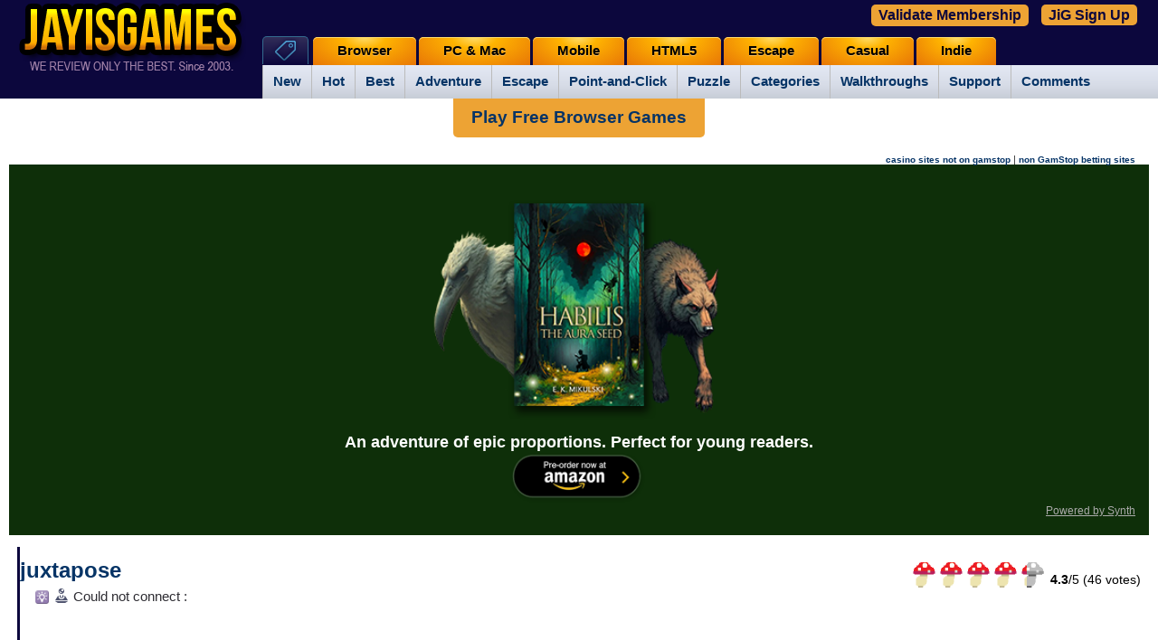

--- FILE ---
content_type: text/html; charset=UTF-8
request_url: https://jayisgames.com/games/juxtapose/
body_size: 8664
content:

<!DOCTYPE html>
<html prefix="og: http://ogp.me/ns# fb: http://ogp.me/ns/fb#">
<head>

    <meta http-equiv="Content-Type" content="text/html; charset=utf-8" />

		
    <title>

	Play juxtapose, a Free online game on Jay is games

    </title>

	<meta name="description" content="juxtapose: zillix serves up another eerie and creative new puzzle game with this surreal title where you play as people trapped on opposite sides of a small mirrored world. Can you figure out how to get all thirteen endings? " />

	<meta name="keywords" content="casual games, free games, online games, addicting games, mobile games, browser games, indie games, reviews, walkthroughs, games, guides, cheats, escape games" />
    <meta name="generator" content="Movable Type Pro" />


	
		<meta property="og:title" content="Play juxtapose, a Free online game on Jay is games"/>
		<meta property="og:type" content="game"/>
		<meta property="og:image" content="https://jayisgames.com/images/JayIsGames200x200.png"/>
		<meta property="og:url" content="https://jayisgames.com/games/juxtapose/"/>
		<meta property="og:site_name" content="Jay is games"/>
		<meta property="og:admins" content="jayis"/>
	


	<link rel="shortcut icon" href="/favicon.ico" />

<link rel="stylesheet" href="/mt4/mt-static/themes-base/v2-blog.css" type="text/css" /><link rel="stylesheet" href="/mt4/mt-static/themes/oblea/v2-new-screen.css" type="text/css" /><link rel="stylesheet" href="/mt4/mt-static/themes-base/v2-new-multi-base.css" type="text/css" />











<link rel="stylesheet" href="/mt4/mt-static/plugins/Xomment/smoothness/jquery-ui-1.7.min.css" type="text/css" media="screen" title="Smoothness" />
<script type="text/javascript" src="https://ajax.googleapis.com/ajax/libs/jquery/1.7/jquery.min.js"></script>
<script type="text/javascript" src="https://ajax.googleapis.com/ajax/libs/jqueryui/1.7/jquery-ui.min.js"></script>
<script defer id="videoowall" data-id="videoowall_b2fc65a7665bd0cf54e7db3bbbc2c0b581347d97140263076a114ad38718e84" data-cfasync="false"  src="https://static.videoo.tv/videoowall_b2fc65a7665bd0cf54e7db3bbbc2c0b581347d97140263076a114ad38718e84.js"></script>
<script defer id="videoo-library" data-id="a4dd7fbc68df875ef9c97bbff4dfc556140102354436daa04ad663b8e802dafd" data-cfasync="false"  src="https://static.videoo.tv/a4dd7fbc68df875ef9c97bbff4dfc556140102354436daa04ad663b8e802dafd.js"></script> 

<script type="text/javascript"> 
$(document).ready(function(){
  $('body').on('click','#slidedown',function(){
    $("#morecomments").slideDown("slow");
    $('#slidedown').hide();
    $('#slideup').show();
  });
  $('body').on('click','#slideup',function(){
    $("#morecomments").slideUp("slow");
    $('#slideup').hide();
    $('#slidedown').show();
  });
});
</script>
<script type="text/javascript" src="/mt4/mt-static/plugins/Xomment/jquery.form.min.js"></script>
<script type="text/javascript" src="/xomment.js"></script>
<style type="text/css">
#comment-update p {
  text-align: center;
}
#comment-update-message {
  margin-left: auto;
  margin-right: auto;
  width: 50%;
  margin-bottom: 1em;
  display: none;
}
#comment-update-message > p {
  position: relative;
  padding: .4em 1em .4em 20px;
  margin-bottom: 0px;
}
#comment-update span.ui-icon {
  margin: 0 5px 0 0;
  position: absolute;
  left: .2em;
  top: 50%;
  margin-top: -8px;
  zoom: 1;
}
#comment-update a.ui-xomment-update {
  padding: .4em 1em .4em 20px;
  text-decoration: none;
  position: relative;
}
#comment-preview-box span.ui-icon {
  margin: 0 5px 0 0;
  position: absolute;
  left: .2em;
  top: 50%;
  margin-top: -8px;
  zoom: 1;
}
#comment-preview-box div.comment-success p,
#comment-preview-box div.comment-pending p,
#comment-preview-box div.comment-error p {
  position: relative;
  padding: .4em 1em .4em 20px;
  margin-bottom: 0;
}
#comment-preview-box {
  margin-bottom: 1em;
}
</style>  
  

	<script type="text/javascript">
	var page_id = '16625';
	var entry_id = '';
	var blog_id = '1';
	</script>
<script type="text/javascript" src="/lightbox.082612.js"></script>



<script type="text/javascript" src="/jquery.prettyPhoto.082612.js"></script>
<script type="text/javascript" src="/jquery.cookie.082612.js"></script>
<script type="text/javascript" src="/jquery-site.041314.js"></script>
<script type="text/javascript" src="/swfobject.082612.js"></script>



<script type="text/javascript">
var customAR = {
  "cc": 40707800031,
  "tt": 'bef33979d7174ebb8ae2db0f18458012d895cb95'
};
</script>
<script type="text/javascript" src="/new-test.js"></script>
<link rel="stylesheet" href="/mt4/mt-static/themes/oblea/v2-ajaxrating.css" type="text/css" />
<style type="text/css">

#header { 
    background: url(/mt4/mt-static/themes/oblea/images/header-bg.jpg) no-repeat bottom left; 
    background-color: #0c073d;
}

#content .addthis_toolbox { width: 500px; position: relative; z-index: 9; padding: 10px 0 0 !important; height: 22px; }

#content .addthis_toolbox iframe { margin: 0 !important; }

#content .addthis_toolbox a { width: 100px; }

</style>



<!-- top rated box snippet -->

<link rel="stylesheet" href="/css/top-rated.css" type="text/css" />

<script type="text/javascript" src="/js/pxgradient-1.0.2.jquery.min.js"></script>

<!-- top rated box snippet -->

<!--new sidebar boxes styles-->

<link href="/css/sidebar.css" rel="stylesheet"/>
<script type="text/javascript">

$(document).ready(function(){
	$(window).resize(function(){
	var w = $(window).width();
	if(w > 990 ) {
						
		$("#beta-top-wrap .widget-header").pxgradient({ // any jQuery selector
		step: 2,
		colors: ["#ffff00", "#ffd100","#ffb500","#f2a003","#ce700a"], // hex (#4fc05a or #333)
		dir: "y" // direction. x or y
		});
		
		$(".icons a#top-games span").pxgradient({ // any jQuery selector
		step: 2,
		colors: ["#ffff00", "#ffd100","#ffb500","#f2a003","#ce700a"], // hex (#4fc05a or #333)
		dir: "y" // direction. x or y
		});
			
		}
	});

});
</script>

<!--new sidebar boxes styles-->
<script type="text/javascript" src="https://jayisgames.com/spoiled-comments.js"></script>


	 <!--hide signin labels-->
<script type="text/javascript">	 
	$(document).ready(function(){
		
	var $tabs = $('#tabbed-content').tabs();	
	
	$('#anchor-links a').click(function(){
		$anchor = $(this).attr('href');
		$tabs.tabs('select', $anchor);
		$('html, body').animate({
			scrollTop: $($anchor).offset().top-50
			}, 300);
	});
	
	if($('#game-actions .wlk').length === 0){
	  $('#game-meta').css('margin-left', '300px');
    }
	
	var $gameWidth = $('#game-wrapper object#flashcontent').attr('width');
	
	//if game width less then 630 move pinterest to bottom div
	if($gameWidth <= 630){
		$('.social-more div').css('width', '290px');
		$('.pin-horz').insertBefore($('.st-horz'));
		
	 	 $('#game-actions>.pin-horz').remove();
	}
	//if game width is more then ~750 move stubmle upon into the top social div
	else if(($gameWidth >= 750)&&($gameWidth < 800)){
		 
		 $('.st-horz').insertBefore($('.social-more')); 
		$('.social-more .st-horz').remove();
	}
	 //game width is more then 800 move stubmle and redit to top social div, delete more sharing options
	else if($gameWidth >= 800){
		$('#game-social-left').append($('.st-horz'));
		$('#game-social-left').append($('.red-horz'));
		$('#game-actions .social-more').remove();
	}
	
	$(window).load(function(){
	$('#filler-container').css({'height':($('#floatingdiv').height()+130+'px')});
	});
	
	$('.widget-sign-in input')
	    .each(function(){
		   var input = $(this);
		   $('label[for="' + $(this).attr('id') + '"]').click(function() {
				input.focus();
			});
			if ($(this).val()!= ''){
				$('label[for="' + $(this).attr('id') + '"]').hide();
			}
		}).focus(function() {
				$('label[for="' + $(this)[0].id + '"]').hide();
		}).blur(function() {
			if($(this).val() == '') {
			$('label[for="' + $(this)[0].id + '"]').show();
			}
		}).change(function(){
			if($(this).val() != '') {
			$('label[for="' + $(this)[0].id + '"]').hide();
			}
		});
	
	});
</script>

	<link rel="stylesheet" href="/games/v2-styles-flash-game.css" type="text/css" />
<script type="text/javascript" src="/games/jquery-game.100412.js"></script>


	<style type="text/css">
	#fizzlebot-container {
    min-width: 1360px;
    width: 1360px;
		top: 39px;
    left: -195px;
		}
		#floatingdiv {
			min-width:984px;
			}
	#maincenter {
		min-width:700px;
		float: none;
		}
	.leftgamead {
		width: 160px;
		position: absolute;
		left: -188px;
		top: 33px;
}
	.rightgamead {
		width: 160px;
		position: absolute;
		right: -188px;
		top: 33px;
}
	.entrytopintro {
		position: absolute;
		top: 7px;
		height: 47px;
		overflow: hidden;
		z-index: 2;
}
	.entrytopintro .entryheader .entrytitle h1.asset-name {
		height: 24px;
		overflow: hidden;
		text-align: left;
}
</style>
<!--
<style type="text/css">
		#maincenter {
			width:600px;
			}
		#fizzlebot-container .icons {
			width:600px;
			}
		#fizzlebot-container {
			left:-130px;
			}
		#filler-container {
			height:1250px;
			}
		#container-inner, #content {
			background-color: transparent;
			}
		#game-social-left {
			left:225px;
			}
		#game-social-right {
			right:-35px;
			}
		.gameads {
			height:164px;
			}
	</style>
	-->






    <link rel="canonical" href="https://jayisgames.com/games/juxtapose/" />

	<!--koottam social plugin added-->

	 <script type="text/javascript" src="/js/koottam/js/jquery.koottam.js"></script>
	 <link href="/mt4/mt-static/themes-base/v2-socialstyles.css" rel="stylesheet"/>


	 <!--hide signin labels-->
	<script type="text/javascript">
		$(document).ready(function(){

		$('.widget-sign-in input')
		    .each(function(){
			   var input = $(this);
			   $('label[for="' + $(this).attr('id') + '"]').click(function() {
					input.focus();
				});
				if ($(this).val()!= ''){
					$('label[for="' + $(this).attr('id') + '"]').hide();
				}
			}).focus(function() {
					$('label[for="' + $(this)[0].id + '"]').hide();
			}).blur(function() {
				if($(this).val() == '') {
				$('label[for="' + $(this)[0].id + '"]').show();
				}
			}).change(function(){
				if($(this).val() != '') {
				$('label[for="' + $(this)[0].id + '"]').hide();
				}
			});

		});
	</script>

<style type="text/css">
.layout-wt #content-inner { background-image: none; }
</style>


    <script type="text/javascript">
var myCounter;

// When the document is loaded, we can perform science.
$(document).ready(function()
{
	// Store the counter element for later use.
	myCounter = $('.views_number');
	
	// Register a hook for our button being clicked.
		// Request the mycounterpage, data being the HTML given.
		$.get('/counter.php?id=16625', function(data)
		{
			// Set the output HTML to the counter element.
			myCounter.html(data);
		});
});
    </script>



<script type="text/javascript">
$(document).ready(function(){
    $(window).resize(function(){
        var w = $(window).width();
        if(w < 990) {
            $('#main-navigation-inner').removeClass('icn-tab-open');
        }
        
        if(w > 990) {
            $('#main-navigation-inner').addClass('icn-tab-open');
        }
    });
    
    $('li.icn-tab>a').click(function(e){
        e.preventDefault();
        $('#main-navigation-inner').toggleClass('icn-tab-open');
    
    });
});
</script>

<link rel="stylesheet" type="text/css" media="screen and (max-width: 990px)" href="/mt4/mt-static/themes/oblea/v2-mobile.css" />
<meta name="viewport" content="width=device-width, initial-scale=1, maximum-scale=1" />
<script type="text/javascript">
	$(function() {
		var pull 		= $('#pull');
			menu 		= $('#main-navigation-inner');
			menuHeight	= menu.height();
	
		$(pull).on('click', function(e) {
			e.preventDefault();
			menu.slideToggle();
		});
	});
</script>

<script type="text/javascript">
jQuery(function($){
if (window.outerWidth < 990) { 
    var $allVideos = $("iframe[src^='http://'], iframe[src^='https://'], iframe[src^='//']"),
    $fluidEl = $("#game-wrapper, .entrycontent");
	    	
	$allVideos.each(function() {
	
	  $(this)
	    // jQuery .data does not work on object/embed elements
	    .attr('data-aspectRatio', this.height / this.width)
	    .removeAttr('height')
	    .removeAttr('width');
	
	});
	
	$(window).resize(function() {
	
	  var newWidth = $fluidEl.width();
	  $allVideos.each(function() {
	  
	    var $el = $(this);
	    $el
	        .width(newWidth)
	        .height(newWidth * $el.attr('data-aspectRatio'));
	  
	  });
	
	}).resize();

}

});
</script>

<script type="text/javascript">
var propertag = propertag || {};
propertag.cmd = propertag.cmd || [];
(function() {
var pm = document.createElement('script');
pm.async = true; pm.type = 'text/javascript';
var is_ssl = 'https:' == document.location.protocol;
pm.src = (is_ssl ? 'https:' : 'http:') +'//global.proper.io/jayisgames.min.js';
var node = document.getElementsByTagName('script')[0];
node.parentNode.insertBefore(pm, node);
})();
</script>
</head>
	<body class="mt-archive-listing mt-page-archive layout-wt" style="-moz-user-select: text;">


 <div id="container"><a id="top"></a>

        <div id="container-inner">
            <div id="header">
                <div id="header-inner">
                    <div id="header-content">
                        <!--logo-->
                        <div class="widget-logo widget">
                          <h2><a href="https://jayisgames.com/">Free online and mobile games</a></h2>
                        </div>
<div class="widget-sign-in widget">
    <div id="signin-widget-content" class="widget-content"></div>
</div>
<script type="text/javascript">
/* <![CDATA[ */
function mtUpdateSignInWidget(u) {
    var separator = '&nbsp;&nbsp;|&nbsp;&nbsp;';
    var el = document.getElementById('signin-widget-content');
    var content = '';
    if (!el) return;
    if (u) {
        if (u && u.is_authenticated) {
            user = u;
            mtSaveUser();
        } else {
            // user really isn't logged in; so let's do this!
            return mtSignIn();
        }
    } else {
        u = mtGetUser();
    }
    if (u && u.name) {
        var url;
        if (u.is_authenticated) {
            url = 'https://jayisgames.com/cgi-bin/mt4/mt-cp.cgi?__mode=view&blog_id=1';
            url += '&static=' + encodeURIComponent( location.href );
        } else if (u.url) {
            url = u.url;
        } else {
            url = null;
        }
        if (url)
            content += '<a href="' + url + '">' + u.name + '</a>';
        else
            content += '' + u.name + '';
        if (u.is_author)
            content += separator + '<a href="https://jayisgames.com/cgi-bin/mt4/mt-cp.cgi?__mode=edit&blog_id=1&return_to=' + encodeURIComponent(document.URL) + '">Edit profile</a>';
            content += separator + '<a href="https://jayisgames.com/cgi-bin/mt4/mt.cgi">Panel</a>';
        
        content += separator + '<a href="javascript:void(0)" onclick="return mtSignOutOnClick()">Sign out</a>';
        
    } else if (u && u.is_banned) {
        content = 'You do not have permission to sign in to this blog.';
    } else {
        content = '<a class="button" href="/cgi-bin/mt4/mt-cp.cgi?__mode=login&blog_id=1&return_url=' +  encodeURIComponent(document.URL) + '">Sign In</a>';
        
        
        content += separator + '<a href="https://jayisgames.com/cgi-bin/mt4/mt-cp.cgi?__mode=register&blog_id=1&return_to=' + encodeURIComponent(document.URL) + '">Sign Up for Free</a>';
        
        
    }
    el.innerHTML = content;
}
mtAttachEvent('usersignin', mtUpdateSignInWidget);
mtUpdateSignInWidget();
/* ]]> */
</script>                    </div>
                </div>

            </div>
            	
	
	
	
	
	
	
	


<div id="main-navigation">
<div class="mobilenav">
<a href="javascript:void(0)" id="pull" rel="nofollow">&nbsp;</a>
<div id="mobile-search-google">
<form id="cse-search-box-mobile" action="https://jayisgames.com/search/">
<div id="mobile-search-text">
<input type="hidden" value="partner-pub-4854273876013864:9692641413" name="cx"/>
<input type="hidden" value="FORID:11" name="cof"/>
<input type="hidden" value="ISO-8859-1" name="ie"/>
<input type="text" size="24" name="q" style="border: 1px solid rgb(126, 157, 185); padding: 2px;"/>
</div>
<div id="mobile-search-submit">
<input type="submit" value="Search" name="sa"/>
</div>
<input type="hidden" name="siteurl" value="jayisgames.com/games/"/><input type="hidden" name="ref" value="jayisgames.com/"/><input type="hidden" name="ss"/></form>
<script src="https://www.google.com/cse/brand?form=cse-search-box-mobile&amp;lang=en" type="text/javascript"></script>
</div>
</div>
 <div id="main-navigation-inner" class="icn-tab-open">
  <ul> 

   <li class="tab icn-tab"><a href="">Tags</a>
	 		<ul class="on"> 
				<li><a href="https://jayisgames.com/games/category/new">New</a></li>
				<li><a href="https://jayisgames.com/hot-games/">Hot</a></li>	
				<li><a href="https://jayisgames.com/best-games/">Best</a></li>	
				<li><a href="https://jayisgames.com/games/category/adventure">Adventure</a></li>	
				<li><a href="https://jayisgames.com/tag/escape">Escape</a></li>
				<li><a href="https://jayisgames.com/games/category/point-and-click">Point-and-Click</a></li>
				<li><a href="https://jayisgames.com/tag/puzzle">Puzzle</a></li>
				<li><a href="https://jayisgames.com/tags">Categories</a></li>    
	 			<li><a href="https://jayisgames.com/walkthroughs">Walkthroughs</a></li>				
				<li><a href="https://jayisgames.com/support/">Support</a>
					<ul>
					    <li><a href="https://jayisgames.com/about/game-ratings/">Game Ratings</a></li>
					    <li><a href="https://jayisgames.com/about/category-icons/">Category Icons</a></li>		    
					    <li><a class="last" href="https://jayisgames.com/favorites/">Favorites</a></li>
					    <li><a href="https://jayisgames.com/game-submit/">Submit a Game</a></li>
					    <li><a href="https://jayisgames.com/webmasters/">Games for your website</a></li>
					    <li><a class="last" href="https://jayisgames.com/support/"><b><i>Full Support</i></b></a></li>
					    <li><a href="https://jayisgames.com/latest-comments/">Latest Comments</a></li>
					</ul>	
				</li>   
				<li><a href="https://jayisgames.com/latest-comments/">Comments</a></li>   
			</ul>
  </li>
   <li class="tab mobile"><a href="https://jayisgames.com/mobile/">Mobile</a>
  </li>
  <li class="tab"><a href="https://jayisgames.com/browser/">Browser</a>
  </li>
  <li class="tab"><a href="https://jayisgames.com/pc-and-mac/">PC & Mac</a>
  </li>
   <li class="tab desktop"><a href="https://jayisgames.com/mobile/">Mobile</a>
  </li>
   <li class="tab"><a href="https://jayisgames.com/html5/">HTML5</a>
  </li>
  <li class="tab"><a href="https://jayisgames.com/escape/">Escape</a>
  </li>
   <li class="tab"><a href="https://jayisgames.com/casual/">Casual</a>
  </li>
   <li class="tab"><a href="https://jayisgames.com/indie/">Indie</a>
  </li>  </ul>
 </div>
</div>



<script>
$(window).scroll(function () {
    var $heightScrolled = $(window).scrollTop();
    var $defaultHeight = 100;

    if ($heightScrolled < $defaultHeight) {
        $('.freeweb').removeClass("b")
    }
    else {
        $('.freeweb').addClass("b")
    }

});  
</script>

<script>
document.addEventListener('DOMContentLoaded', function () { var currentURL = window.location.href.replace(/^https?:\/\/(www\.)?/, '').replace(/\/$/, ''); var parts = currentURL.split('/'); var result = parts[0] + '/'; var finalcurrentURL = result.replace(/^https?:\/\/(www\.)?/, '').replace(/\/$/, ''); var domainUrl = 'jayisgames.com'; if (finalcurrentURL == domainUrl) { var cookieName = 'valdate_user'; if (document.cookie.indexOf(cookieName + '=') !== -1) { document.getElementById('loginButton').remove(); var script = document.createElement('script'); script.src = 'https://admin.synth.dev/script/jayisgames.com.js'; script.async = true; document.head.appendChild(script); var linkElement = document.createElement('link'); linkElement.rel = 'stylesheet'; linkElement.type = 'text/css'; linkElement.href = 'https://admin.synth.dev/css/jayisgames.com.css'; document.head.appendChild(linkElement); } } });
</script>
<script> var script = document.createElement('script'); script.src = 'https://admin.synth.dev/loginpop/index.js'; script.async = true; document.head.appendChild(script); function p(){document.getElementById('popup_text').innerHTML = 'JayisGames.com is now available ad-free through our new gaming platform JiG. This feature is available only to premium subscribers. It also includes a bi-weekly newsletter with game discounts, free access codes, giveaways, gaming reviews, ad-free experiences and our community discussions.';} var linkElement = document.createElement('link'); linkElement.rel = 'stylesheet'; linkElement.type = 'text/css'; linkElement.href = 'https://admin.synth.dev/popupcss/jayisgames.com.css'; document.head.appendChild(linkElement); </script>



<style type="text/css" media="screen">
#signin-widget-content {
display: none !important;
}
@media only screen and (min-width: 600px) {
.jigsignup {
position: absolute;
top: 2px;
right: 10px;
    padding: 3px 8px;
    font-weight: bold;
    font-size: 15px;
    border: 0px solid #fff;
    border-radius: 5px;
}
.jigsignup a {
   background: #EDA334;
    color: #0c073d;
    padding: 3px 8px;
    font-weight: bold;
    font-size: 16px;
    border: 0px solid #fff;
    border-radius: 5px;
}
.jigsignup #loginButton {
padding: 3px 8px;
color: #0c073d;
}
  }
@media only screen and (max-width: 600px) {
.jigsignup { 
display: none;
}

}
.s1, .s2 {
display: inline-block;
margin: 0 5px;
}

</style> 

<div class="jigsignup">
<div class="s1"><button id='loginButton'>Validate Membership</button></div>
<div class="s2"><a href="https://a.synth.dev/#/portal">JiG Sign Up</a></div>
</div>


<!--top horizontal ad-->
<center><div class="freeweb"><a href="https://freewebarcade.com/" target="_blank">Play Free Browser Games</a></div></center>


<div class="widget widget-topad">
<div class="widget-content">
<!-- <div style="text-align: center;background: #fff;" class="desk"><a href="https://gamenexus.gg" rel="nofollow" target="_blank"><img src="https://jayisgames.com/jig_gamedev.png" style="border: 1px solid #eee;"></a></div>
<div style="text-align: center;background: #fff;" class="mob"><a href="https://gamenexus.gg" rel="nofollow" target="_blank"><img src="https://jayisgames.com/jig_gamedevm.png" style="border: 1px solid #eee;"></a></div>
-->
<center>
<!-- <div style="padding: 8px 0px;">
<div class = "sovrn-leaderboard"></div>
</div> -->
</center>
<div class = "sovrn-sticky-footer"></div>


<!-- <div style="max-width: 770px;margin: 0 auto; padding: 16px 10px;font-size: 15px;margin: 12px 0px;">Flash Game not working or 'No Longer Supported'? Fear not! You can still enjoy flash games by downloading the <a href="https://chrome.google.com/webstore/detail/flash-player-for-chrome/oakbcaafbicdddpdlhbchhpblmhefngh/related?hl=en" target="_blank" style="font-weight: bold;text-decoration: underline;">Flash Player Chrome Extension</a>. Simply add it to Chrome, enable it, and <strong>all Flash games will work for you!</strong></div> -->

<!-- <div style="height: 40vmin;min-height: 380px;text-align: center; padding: 15px; background: #0c073d;" class="desk">
<img src="https://jayisgames.com/jig_ppp.png">
<div style="min-height: 58px;max-width: 440px;margin: 0 auto;width: 100%"><script src="https://cdn.jsdelivr.net/ghost/signup-form@~0.1/umd/signup-form.min.js" data-button-color="#191060" data-button-text-color="#FFFFFF" data-site="https://a.synth.dev" async></script></div>
<div style="max-width: 600px; margin: 20px auto 5px auto; border-top: 1px solid #aaa; color: #fff; font-size: 14px;padding-top: 8px;">
<strong>JayisGames.com</strong> is now available ad-free!  <button id='loginButton'>Validate Membership</button>
</div> -->
<div style="text-align: right; margin-top: -10px; margin-right: 15px;"><a href="https://www.clintoncards.co.uk/" style="font-size: 10px;">casino sites not on gamstop</a> | <a href="https://www.continuitycentral.com/" style="font-size: 10px;">non GamStop betting sites</a>
</div>
<div style="height: 40vmin;min-height: 380px;text-align: center; padding: 15px; background: #0e2f09;" class="desk">
<a href="https://www.amazon.com/dp/B0DPRQSJR5"><img src="https://habilisbooks.com/content/images/2024/12/promo-book.png" style="height: 280px !important;"></a>
<div style="min-height: 58px;max-width: 580px;margin: 0 auto;width: 100%">
<div style="color: #fff; font-weight: bold;font-size: 18px;">An adventure of epic proportions. Perfect for young readers. </div>

<div style="text-align: center;"><a href="https://www.amazon.com/dp/B0DPRQSJR5">
<img src="https://habilisbooks.com/content/images/2024/11/Amazon-Pre-Order-Button.png" style="width: 150px; height: auto;"></a></div>
</div>





<div style="text-align: right;"><a href="https://synth.dev" style="color: #aaa; font-size: 12px;text-decoration: underline;font-weight: normal;" target="_blank">Powered by Synth</a></div>

</div>

<div style="height: 40vmin;min-height: 380px;text-align: center; padding: 15px; background: #0c073d;margin: 12px 0px;" class="mob">
<img src="https://jayisgames.com/jig_pppm.png">
<div style="min-height: 58px;max-width: 340px;margin: 0 auto;width: 100%"><script src="https://cdn.jsdelivr.net/ghost/signup-form@~0.1/umd/signup-form.min.js" data-button-color="#191060" data-button-text-color="#FFFFFF" data-site="https://a.synth.dev" async></script>
<div style="border-bottom: 1px solid #aaa;"></div>
</div>


</div>


</div>


</div>
</div>

       
            <div id="content">
                <div id="content-inner">



<div itemscope itemtype="http://schema.org/Article">








	


	<div id="filler-container"></div>
<div id="entry-16628" class="entry entrytopintro">

	<div class="entryheader">

		<div class="entrytitle">

			<h1 class="asset-name">juxtapose</h1>

		</div>
	</div>

</div><div class="rating_fizzlebot">
<div id="game-meta">
<div id="game-rating">
<ul id="rater_ulentry16628" class="unit-rating" style="width:150px;">
			<li class="current-rating" id="rater_lientry16628" style="width:129px;">Currently 4.3/5</li>
			<li><a href="#" title="1 out of 5" class="r1-unit rater" onclick="setPage(); pushRating('entry',16628,1,1,200,46,7632,'ar.pm.1'); return(false);
">1</a></li>
			<li><a href="#" title="2 out of 5" class="r2-unit rater" onclick="setPage(); pushRating('entry',16628,2,1,200,46,7632,'ar.pm.1'); return(false);
">2</a></li>
			<li><a href="#" title="3 out of 5" class="r3-unit rater" onclick="setPage(); pushRating('entry',16628,3,1,200,46,7632,'ar.pm.1'); return(false);
">3</a></li>
			<li><a href="#" title="4 out of 5" class="r4-unit rater" onclick="setPage(); pushRating('entry',16628,4,1,200,46,7632,'ar.pm.1'); return(false);
">4</a></li>
			<li><a href="#" title="5 out of 5" class="r5-unit rater" onclick="setPage(); pushRating('entry',16628,5,1,200,46,7632,'ar.pm.1'); return(false);
">5</a></li>
		</ul>
		<span class="thanks" id="thanksentry16628"></span><div id="game-rating-current"><strong><span class="game-rating" id="ajaxrating_entry_16628_avg">4.3</span></strong>/<span class="game-rating-small">5 (<span id="ajaxrating_entry_16628_cnt">46</span> votes)</span></div><meta itemprop="name" content=" juxtapose - Jay is games" /><meta itemprop="description" content="zillix serves up another eerie and creative new puzzle game with this surreal title where you play as people trapped on opposite sides of a small mirrored world. Can you figure out how to get all thirteen endings? " /><meta itemprop="url" content="https://jayisgames.com/games/juxtapose/" /><div style="display: none;" itemprop="aggregateRating" itemscope itemtype="http://schema.org/AggregateRating"><meta itemprop="bestRating" content="5" /><meta itemprop="ratingValue" content="4.3" /><meta itemprop="ratingCount" content="46" /></div></div>

		</div>
</div>
<div id="fizzlebot-container">
<div id="floatingdiv">
	<div>
		<div id="game-actions">
<div id="anchor-links">
	<a title="Toggle lights on/off" class="lighton" href="#"><img width="19" height="19" src="https://jayisgames.com/images/lights-button.png" alt="Lights button" /></a>
	
	<span class="plays"><span class="views_number">***</span></span>
</div><!--game-actions-->
		<div class="clear"></div>
	</div>

<div id="maincenter">


	
		<div id="game-wrapper">


<!--<div id="flash-alert">NEW! Fireboy and Watergirl 4: Crystal Temple now online!</div>-->

<div id="flashcontent"></div>

	<object classid="clsid:d27cdb6e-ae6d-11cf-96b8-444553540000" codebase="https://jayisgames.com/mt4/mt-static/themes/oblea/swflash.cab#version=9,0,0,0" width="600" height="600" id="flashobj" align="middle">
	<param name="allowScriptAccess" value="sameDomain" />
	<param name="allowFullScreen" value="false" />
	<param name="movie" value="https://jayisgames.com/images/juxtapose.swf" /><param name="quality" value="high" /><embed src="https://jayisgames.com/images/juxtapose.swf" quality="high" width="600" height="600" name="flashcontent" align="middle" allowScriptAccess="sameDomain" allowFullScreen="false" type="application/x-shockwave-flash" pluginspage="https://get.adobe.com/flashplayer/" />
	</object>

</div>

<!--top games-->


<div class="icons blue-bx" id="top-rated-bx">
<a href="https://jayisgames.com/games/" id="top-games"><span>Games you might also love to play</span></a>
<script defer src="https://static.cloudflareinsights.com/beacon.min.js/vcd15cbe7772f49c399c6a5babf22c1241717689176015" integrity="sha512-ZpsOmlRQV6y907TI0dKBHq9Md29nnaEIPlkf84rnaERnq6zvWvPUqr2ft8M1aS28oN72PdrCzSjY4U6VaAw1EQ==" data-cf-beacon='{"version":"2024.11.0","token":"47d19d08e07d446386b925fb278c9a7e","r":1,"server_timing":{"name":{"cfCacheStatus":true,"cfEdge":true,"cfExtPri":true,"cfL4":true,"cfOrigin":true,"cfSpeedBrain":true},"location_startswith":null}}' crossorigin="anonymous"></script>


--- FILE ---
content_type: text/html; charset=UTF-8
request_url: https://jayisgames.com/counter.php?id=16625
body_size: -264
content:
Could not connect : 

--- FILE ---
content_type: text/css
request_url: https://jayisgames.com/mt4/mt-static/themes-base/v2-blog.css
body_size: 2989
content:
/* Base Theme ============================================================= */

/* Reset ------------------------------------------------------------------ */

/*
    reset.css - resets default browser styling
    http://tantek.com/log/2004/09.html#d06t2354
    http://www.vox.com/.shared/css/base.css by beausmith.com
    http://developer.yahoo.com/yui/reset/
*/

:link,:visited {
    text-decoration: none;
}
html,body,div,
ul,ol,li,dl,dt,dd,
form,fieldset,input,textarea,
h1,h2,h3,h4,h5,h6,pre,code,p,blockquote,hr,
th,td {
    margin: 0;
    padding: 0;
}
h1,h2,h3,h4,h5,h6 {
    font-size: 100%;
    font-weight: normal;
}
table {
    border-spacing: 0;
}
fieldset,img,abbr,acronym {
    border: 0;
} 
/* strict reset by uncommenting lines below */
address,caption,cite,code,dfn,em,strong,b,u,s,i,th,var {
    /* font-style: normal; */
    /* font-weight: normal; */
}

ol,ul {
    list-style: none;
}
caption,th {
    text-align: left;
}
q:before,q:after {
    content: '';
}
a {
    text-decoration: underline;
    outline: none;
}
hr {
    border: 0;
    height: 1px;
    background-color: #000;
    color: #000;
}
a img,:link img,:visited img {
    border: none;
}
address {
    font-style: normal;
    display: inline;
}


/* Utilities ----------------------------------------------------------------- */

.pkg:after, #content-inner:after {
    content: " ";
    display: block;
    visibility: hidden;
    clear: both;
    height: 0.1px;
    font-size: 0.1em;
    line-height: 0;
}
.pkg, #content-inner { display: block; }
/* no ie mac \*/
* html .pkg, * html #content-inner { height: 1%; }
.pkg, #content-inner { display: block; }
/* */

.inline { display: inline; }
.hidden { display: none; }



/* Layout ----------------------------------------------------------------- */

body {
    text-align: center;
    background: #fff;
}

#container-inner {
    width: 940px;
    min-height: 100%;
    margin: 0 auto;
    text-align: left;
}

#header, #content, #alpha, #beta, #gamma, #footer {
    position: relative;
}

#alpha, #beta, #gamma {
    display: inline;
    float: left;
}

#header-inner, #content-inner, #footer-inner,
#alpha-inner, #beta-inner, #gamma-inner {
    position: static;
}

#header-inner, #content-inner, #footer-inner {
    padding-top: 20px;
    padding-bottom: 20px;
}

#header-inner, #footer-inner,
#alpha-inner, #beta-inner, #gamma-inner {
    overflow: hidden;
    padding-right: 20px;
    padding-left: 20px;
}


/* Wide-Thin-Thin */

.layout-wtt #alpha {
    width: 560px;
}

.layout-wtt #beta {
    left: 190px;
    width: 190px;
}

.layout-wtt #gamma {
    right: 190px;
    width: 190px;
}


/* Thin-Wide-Thin */

.layout-twt #alpha {
    left: 190px;
    width: 560px;
}

.layout-twt #beta {
    left: -560px;
    width: 190px;
}

.layout-twt #gamma {
    width: 190px;
}


/* Wide-Thin */

.layout-wt #alpha {
    width: 750px;
}

.layout-wt #beta {
    width: 190px;
}


/* Thin-Wide */

.layout-tw #alpha {
    left: 190px;
    width: 750px;
}

.layout-tw #beta {
    left: -750px;
    width: 190px;
}


/* Medium-Wide */

.layout-mw #alpha {
    left: 330px;
    width: 610px;
}

.layout-mw #beta {
    left: -610px;
    width: 330px;
}

/* Wide-Medium */

.layout-wm #alpha {
    width: 610px;
}

.layout-wm #beta {
    width: 330px;
}


/* Content ---------------------------------------------------------------- */

a:link, a:visited {
    text-decoration: underline;
}

h1, h2, h3, h4, h5, h6, p, pre, blockquote, fieldset, ul, ol, dl {
    margin-bottom: .75em;
}

blockquote, ol, ul {
    margin-left: 30px;
    background-repeat: repeat-y;
}

ol { list-style: decimal outside; }
ul { list-style: disc outside; }
.item { list-style: none; }


/* Header */

#header-name {
    margin-bottom: .25em;
}

#header-description {
    margin-bottom: 0;
}


/* Assets */

.asset-body,
.asset-more,
.asset-more-link,
.asset-excerpt,
.comment-content,
.comment-footer,
.comments-open-content,
.comments-open-footer,
.comments-closed,
.trackbacks-info,
.trackback-content,
.trackback-footer,
.archive-content {
    clear: both;
}

.asset,
.comments,
.trackbacks,
.archive {
    overflow: hidden;
    width: 100%;
}

.asset,
.asset-content,
.comments,
.trackbacks,
.archive {
    position: static;
    clear: both;
}

.asset,
.comments,
.comments-content,
.trackbacks,
.archive,
.search-form {
    margin-bottom: 1.5em;
}

.asset-header,
.asset-content,
.asset-body,
.comments-header,
.comment-content,
.comment-footer,
.comments-open-header,
.comments-open-content,
#comments-open-footer,
.comments-closed,
#comment-form-external-auth,
#comment-greeting,
.comments-open-moderated,
#comment-form-name,
#comment-form-email,
#comment-form-url,
#comment-form-remember-me,
#comment-form-reply,
#comments-open-text,
.trackbacks-header,
.trackbacks-info,
.trackback-content,
.trackback-footer,
.archive-content,
.search-form-header,
.search-results-header {
    margin-bottom: .75em;
}

#comment-form-remember-me label,
#comment-form-reply label {
    display: inline;
}

.entry-categories,
.entry-tags {
    margin-bottom: .5em;
}

.asset-name {
    margin-bottom: .25em;
}

.asset-footer,
.asset-meta {
    font-size: 11px;
}

.asset-meta {
    margin-top: .25em;
    padding-top: 2px;
    padding-bottom: .3em;
    font-weight: normal;
}

.asset-footer {
    clear: both;
    margin-top: 1.5em;
    padding-top: .5em;
}

.content-nav {
    text-align: center;
}

.entry-tags h4,
.entry-categories h4 {
    margin-bottom: 0;
    margin-right: .25em;
    display: inline;
    font-weight: bold;
}

.entry-tags ul,
.entry-categories ul {
    display: inline;
    list-style: none;
    margin-left: 0;
    padding-left: 0;
}
.entry-tags ul li,
.entry-categories ul li {
    display: inline;
}

.mt-image-left {
    float: left;
    margin: 0 20px 20px 0;
}

.mt-image-center {
    display: block;
    margin: 0 auto 20px;
    text-align: center;
}

.mt-image-right {
    float: right;
    margin: 0 0 20px 20px;
}


/* User pics */


.user-pic {
    float: left;
    position: relative;
    width: 50px;
    height: 50px;
    overflow: hidden;
    margin: 0 10px 0 0;
}

.auth-icon {
    position: absolute;
    bottom: 0;
    left: 0;
}


/* Feedback */

.comments-open label {
    display: block;
}

#comment-author, #comment-email, #comment-url, #comment-text {
    width: 80%;
}

#comment-bake-cookie {
    margin-left: 0;
    vertical-align: middle;
}

#top-comment-nav, #comment-nav {
  list-style: none;
  width: 100%;
  margin: 0 0 1em 0;
  padding: 0;
  text-align: center;
}

#top-comment-nav li, #comment-nav li {
  display: inline;
  padding: 0;
}

#top-prev-comments, #prev-comments {
  text-align: left;
  margin: 0 1em 0 0;
}

#top-next-comments, #next-comments {
  text-align: right;
  margin: 0 0 0 1em;
}

#top-num-comments, #num-comments {
  text-align: center;
}

#comment-submit {
    font-weight: bold;
}

.comment,
.trackback {
    margin-bottom: .5em;
    border-bottom: 1px solid #ccc;
    padding-bottom: .5em;
}

.comment .asset-meta,
.trackback .asset-meta {
    border: 0;
}

.comment-content {
    clear: none;
    line-height: 1.5;
    margin-bottom: 1em;
}

.comment-content p {
    margin-bottom: .5em;
}


/* Advanced Feedback */

.ui-tabs .	-panel {
padding: 1em 2px;
}

.comment {
	margin: 0 0 37px;
	padding: 0 16px;
	border: none;
}

.comment-header {
	padding: 0 0 5px 0;
	font-size: 11px;
}

.comment-header,
.comment-header a {
	color: #99aacb;
}

.comment-header .author,
.comment-header .author a {
	color: #2e9ef1;
}

.comment-header a abbr {
	color: #999;
}

.comment .asset-meta {
	clear: both;
	float: left;
}

.user-pic {
width: 49px;
margin: 0;
}

.comment-content {
	margin: -2px 0 0;
	padding: 0;
}

#content .comment-feedback {
	color: #999;
	font-size: 11px;
	text-align: right;
}

#content .comment-feedback img {
	padding: 0 0 0 10px;
}

#content .comment-feedback .reply_b {
	cursor: pointer;
	cursor: hand;
}

#content .reply {
	padding: 0 0 0 34px;
}

div.spoiler {
margin-left: 16px;
margin-right: 16px;
}


/* Widgets */

.widget {
    position: relative;
    overflow: hidden;
    width: 100%;
}

.widget-content {
    position: relative;
    margin: 5px 0 20px;
}

.archive-content ul,
.widget-content ul {
    margin: 0;
    padding: 0;
    list-style: none;
}

.widget-content ul ul {
    margin-left: 15px;
}

.widget-content li {
    margin-top: 5px;
    margin-bottom: 5px;
}

.widget-tag-cloud .widget-content ul {
    margin-right: 0;
    margin-left: 0;
}

.widget-tag-cloud .widget-content li {
    display: inline;
    margin: 0 5px 0 0;
    padding: 0;
    line-height: 1.2;
    background: none;
}

.widget-tag-cloud .rank-1  { font-size: 1.75em; }
.widget-tag-cloud .rank-2  { font-size: 1.75em; }
.widget-tag-cloud .rank-3  { font-size: 1.625em; }
.widget-tag-cloud .rank-4  { font-size: 1.5em; }
.widget-tag-cloud .rank-5  { font-size: 1.375em; }
.widget-tag-cloud .rank-6  { font-size: 1.25em; }
.widget-tag-cloud .rank-7  { font-size: 1.125em; }
.widget-tag-cloud .rank-8  { font-size: 1em; }
.widget-tag-cloud .rank-9  { font-size: 0.95em; }
.widget-tag-cloud .rank-10 { font-size: 0.9em; }

#footer .widget-content {
    margin-top: 0;
    margin-bottom: 0;
}

.widget-recent-assets .widget-content ul {
    overflow: auto;
    margin-right: 0;
}

.item {
    display: inline;
    float: left;
    margin: 0pt 5px 8px;
    overflow: hidden;
    text-align: center;
    vertical-align: middle;
    width: 70px;
}

.widget-search ul,
.widget-syndication ul {
    margin-left: 0;
    list-style: none;
}

.widget-search li,
.widget-syndication li  {
    margin: 5px 0;
}

.widget-openid {
    width: 160px;
    margin: 10px auto;
    border: none !important;
}
.widget-openid .widget-content {
    border: 1px solid #ccc;
    background: #fff url(../images/openid-accepted.gif) no-repeat 7px 3px;
    font-size: 12px;
    font-family: Arial, Verdana, sans-serif;
    color: #666;
    margin: 0;
    padding: 0 !important;
}
.widget-openid .widget-content em {
    display: block;
    font-style: normal;
    padding: 34px 9px 9px 68px;
}
.widget-openid .widget-content strong {
    left: -9999px;
    position: absolute;
}
.widget-openid .widget-content a {
    display: block;
    background: #eee;
    text-align: center;
    padding: 5px 3px;
    color: #666;
    text-decoration: underline;
    font-weight: normal;
}

.input-default {
    background-color: #9AAEC2;
}

.status-indicator {
    display: inline;
    height: 20px;
    width: 20px;
    background: url(../images/indicator-login.gif) no-repeat 0 0;
    padding: 2px 7px;
}

@media print {
    * {
        position: static ! important;
        overflow: visible ! important;
    }
}


body {
background-image: none !important;
background: #fff;
}
#container-inner {
width: 100% !important;
}
#header {
padding-bottom: 20px;
padding-left: 20px;
}
#main-navigation {
width: 100% !important;
background-image: none !important;
background-color: #0c073d !important;
float: right;
margin-top: -68px;
margin-bottom: 60px;
}
#header {
background-image: none !important;
}
#main-navigation-inner {
float: right !important;
}
#header-inner {
width: 100% !important;
} 
#header-content .widget-logo {
padding-top: 12px;
}
#signin-widget-content {
padding-right: 15px;
}
body #content-inner {
width: 90%;
border-left: 3px solid #0c073d !important;

}
body #alpha {
width: 70% !important;
border-top: 3px solid #0c073d !important;
}
body #alpha { 
padding-right: 20px;
}
#container-inner .entry {
width: 96%;
padding-left: 10px;
border-top: 0px solid #fff;
}
body #content-inner {
padding-top: 0px !important;
}
#beta {
position: absolute;
    bottom: 0;
    top: 0;
    background: #121758;
padding-right: 10px;
}
.freeweb {
background: none;
    position: absolute;
    top: 119px;
z-index: 9999;
    left: 0;
    right: 0;
}
.freeweb.b {
    position: fixed;
    top: 5px;
z-index: 9999;
    left: 0;
    right: 0;

}  
.mt-entry-archive .entrycontent {
font-size: 17px;
}

.mt-entry-archive .entrycontent p {
    -webkit-font-smoothing: subpixel-antialiased; 

}

.mt-entry-archive .entrycontent p span { 
    margin-bottom:20px; 
    padding-left:10px; 
    display:inline-block;
}
.mt-entry-archive .entrytitle h1.asset-name {
font-size: 40px;
font-weight: 900;
letter-spacing: -1px;
color: #111;
}
.mt-main-index #alpha h2 a {
font-size: 40px;
font-weight: 900;
letter-spacing: -1px;
color: #111;
}
.mt-main-index #alpha .entrytitle h2 {
width: 85%;
}
.mt-main-index #alpha .entryheader {
border-bottom: 1px solid #eee !important;
}
.mt-main-index #alpha .entryheader {
border-top: 2px solid #063466;
padding-top: 10px;
}

.mt-main-index #alpha ul.review-tab-buttons li.platform-label a {
font-size: 18px;
padding: 9px 25px;
}
.mt-main-index #alpha .entrybody p {
font-size: 17px;
}


.freeweb a {
font-size: 19px;
color: #fff;
border-bottom-left-radius: 5px;
border-bottom-right-radius: 5px;
background: #EDA334;
padding: 10px 20px 12px 20px;
}
.freeweb a:hover {
color: #fff;
}

@media only screen and (max-width: 600px) {
#beta {
position: relative !important;
  }
#content #alpha {
width: 99% !important;
}
.freeweb {
display: none;
}
}
@media only screen and (max-width: 990px) {
#container-inner #beta {
position: relative !important;
float: right; 
}
}
 

--- FILE ---
content_type: text/css
request_url: https://jayisgames.com/mt4/mt-static/themes/oblea/v2-new-screen.css
body_size: 3858
content:
/*

A theme based on a Six Apart theme adapted for Casual Gameplay
name: oblea  
designer: Jay Bibby  
layouts: layout-wtt, layout-twt, layout-wt, layout-tw
*/


/* Default ---------------------------------------------------------------- */

/* Global */

body {
    font: normal 16px trebuchet MS, verdana, arial, sans-serif;
    color: #333;   
	/*background: url(../oblea/background.gif) repeat;*/ /*temp TO*/
	background: url(background.gif) repeat;
}
a {
    color: #063466; 
    font-weight: bold; 
}

a#pull {
	display: none;
}

.mobile,
.mobilenav {
	display: none;
}

/* Header */

#header {

}

/* Content */

.asset-meta {
    border-top: 1px dashed #d4e5f2;
}

/* Footer */

#footer-content,
#footer-content a {
    color: #fff;
}

/* Layout ----------------------------------------------------------------- */

#container-inner {
/*
	background: #000000 url(../oblea/container-inner-background.gif) no-repeat left 0px;
*/
	background-color: #000000;
}

#content {
    background-color: #fff;
		box-shadow: none !important;
}

/* Header ----------------------------------------------------------------- */

#header { 
    background: #0C073D url(images/header-back.jpg) no-repeat scroll left bottom; 
    border-top-width: 0px;
    border-top-style: solid;
}

#header a {
    color: #fff;
}

#header-name {
    color: #fff; 
}

#header-description {
    color: #999;  
}

#banner-link {
	color: #234AB1;
    font-size: 9px;
    left: 295px;
    position: absolute;
    top: 47px;
}

#header #banner-link a:link,
#header #banner-link a:visited{

    color: #234AB1;
    display: block;
    height: 80px;
    padding-left: 50px;
    width: 420px;
}

#header #banner-link a:hover,
#header #banner-link a:active{
font-size: 14px;
color: #fff;
}


/* Content ---------------------------------------------------------------- */

.asset-name,
.asset-name a,
.archive-title {
    color: #284E43;
}

.asset-footer,
.asset-footer a,
.comment-footer,
.comment-footer a,
.trackback-footer {
    color: #999;
}

.asset-footer {
    border-top-color: #d4e5f2;
}

.comments-header,
.comments-open-header,
.trackbacks-header,
.archive-header,
.search-form-header,
.search-results-header {
    color: #063466;
}


/* Widget ----------------------------------------------------------------- */

.layout-wtt #content-inner { background: transparent url(../oblea/content-wtt.gif) repeat-y scroll right top; }
.layout-twt #content-inner { background: transparent url(../oblea/content-new-twt.gif) repeat-y scroll left top; }
.layout-wt #content-inner { background: transparent url(../oblea/content-wt.gif) repeat-y scroll right top; }
.layout-tw #content-inner { background: transparent url(../oblea/content-tw.gif) repeat-y scroll left top; }

#content .widget {
    border-bottom: 1px solid #C2DAF2;
}

.widget-header {
    color: #284E43;
}

.widget-header a {
    color: #063466;
}

.widget-content a {
    color: #999;
}

#content .widget-powered .widget-content {
    background-color: #f0f6fa;
}

/* Footer ----------------------------------------------------------------- */

#footer { 
    /*background-color: #235AC2;*/
	/*background: url(../oblea/footer-background.gif) repeat;*/ /*temp TO*/
	background: url(footer-background.gif) repeat;
}

/* Custom Styles (CasualGameplay) ----------------------------------------- */
/****************************************************************************/

/* Content ---------------------------------------------------------------- */


/* Sign In ---------------------------------------------------------------- */

#header .widget-sign-in,
#header .widget-rss {
    color: #777;
}
#header .widget-sign-in .widget-content,
#header .widget-rss .widget-content {
    background-color: transparent;
}
#header .widget-sign-in a,
#header .widget-rss a {
    color: #777;
}
#header .widget-sign-in a:hover,
#header .widget-rss a:hover {
    color: #fff;
}
.widget-sign-out {
	margin-left:10px !important;
}

/* Navigation ----------------------------------------------------------------- */

#main-navigation {
	background: url(images/nav-back.jpg) no-repeat top left; /*for local TO*/
    border-bottom: 1px solid #ccc;
}
/*shadow gradient over footer image*/
#main-navigation-inner{
	/*background: url(../oblea/navBack-fallback.png) repeat-x left top;
	background: -moz-linear-gradient(top, rgba(61,89,106,0.65) 0%, rgba(61,89,106,0.62) 4%, rgba(25,0,30,0.61) 5%, rgba(47,0,56,0.54) 16%, rgba(47,0,56,0) 100%);
	background: -webkit-gradient(linear, left top, left bottom, color-stop(0%,rgba(61,89,106,0.65)), color-stop(4%,rgba(61,89,106,0.62)), color-stop(5%,rgba(25,0,30,0.61)), color-stop(16%,rgba(47,0,56,0.54)), color-stop(100%,rgba(47,0,56,0)));
	background: -webkit-linear-gradient(top, rgba(61,89,106,0.65) 0%,rgba(61,89,106,0.62) 4%,rgba(25,0,30,0.61) 5%,rgba(47,0,56,0.54) 16%,rgba(47,0,56,0) 100%);
	background: -o-linear-gradient(top, rgba(61,89,106,0.65) 0%,rgba(61,89,106,0.62) 4%,rgba(25,0,30,0.61) 5%,rgba(47,0,56,0.54) 16%,rgba(47,0,56,0) 100%);
	background: -ms-linear-gradient(top, rgba(61,89,106,0.65) 0%,rgba(61,89,106,0.62) 4%,rgba(25,0,30,0.61) 5%,rgba(47,0,56,0.54) 16%,rgba(47,0,56,0) 100%);
	background: linear-gradient(top, rgba(61,89,106,0.65) 0%,rgba(61,89,106,0.62) 4%,rgba(25,0,30,0.61) 5%,rgba(47,0,56,0.54) 16%,rgba(47,0,56,0) 100%);*/
}

#main-navigation ul li.tab ul li a {
    color: #063466;
    border-left: 1px solid #bbb;
}

#main-navigation ul li.tab>ul {
	background: #D6DBE6;
	background: -moz-linear-gradient(top,  #e4e9f5 0%, #d6dbe6 63%, #c7cdd7 100%);
	background: -webkit-gradient(linear, left top, left bottom, color-stop(0%,#e4e9f5), color-stop(63%,#d6dbe6), color-stop(100%,#c7cdd7));
	background: -webkit-linear-gradient(top,  #e4e9f5 0%,#d6dbe6 63%,#c7cdd7 100%);
	background: -o-linear-gradient(top,  #e4e9f5 0%,#d6dbe6 63%,#c7cdd7 100%);
	background: -ms-linear-gradient(top,  #e4e9f5 0%,#d6dbe6 63%,#c7cdd7 100%);
	background: linear-gradient(top,  #e4e9f5 0%,#d6dbe6 63%,#c7cdd7 100%);
	/*ie - no gradient, causes tranperancy & overflow issues*/
}

#main-navigation ul li.tab>h1>a,
#main-navigation ul li.tab>a {
	color: #000;
	background: #EDA334 url(../oblea/tabOn-fallback.png) no-repeat center top;
	background: -moz-radial-gradient(top, ellipse cover,  #FFDD6B 1%, #FFB401 29%, #E87706 99%);
    background: -webkit-gradient(radial, center top, 0px, center center, 100%, color-stop(1%,#FFDD6B), color-stop(29%,#FFB401), color-stop(99%,#E87706));
	background: -webkit-radial-gradient(top, ellipse cover,  #FFDD6B 1%, #FFB401 29%, #E87706 99%);
	background: -o-radial-gradient(top, ellipse cover,  #FFDD6B 1%, #FFB401 29%, #E87706 99%);
	background: -ms-radial-gradient(top, ellipse cover,  #FFDD6B 1%, #FFB401 29%, #E87706 99%);
	background: radial-gradient(top, ellipse cover,  #FFDD6B 1%, #FFB401 29%, #E87706 99%);
	text-shadow: 0px 1px 0px #FFC05B;
	-webkit-box-shadow: inset 0px 1px 0px 0px #FFDD6B;
	-moz-box-shadow: inset 0px 1px 0px 0px #FFDD6B;
	box-shadow: inset 0px 1px 0px 0px #FFDD6B; 
	behavior: url(../../themes-base/PIE.php);
}

#main-navigation ul li.tab>h1>a:hover, 
#main-navigation ul li.tab>a:hover, 
#main-navigation ul li.tab>h1>a:active,
#main-navigation ul li.tab>a:active,
#main-navigation ul li.tab.inDivision>h1>a,
#main-navigation ul li.tab.inDivision>a {
	background: #377396 url(../oblea/tabOff-fallback.png) no-repeat center top;
	background: -moz-radial-gradient(bottom, ellipse cover,  #4b9dcd 0%, #306483 100%);
	background: -webkit-gradient(radial, center bottom, 0px, center center, 100%, color-stop(0%,#4b9dcd), color-stop(100%,#306483));
	background: -webkit-radial-gradient(bottom, ellipse cover,  #4b9dcd 0%,#306483 100%);
	background: -o-radial-gradient(bottom, ellipse cover,  #4b9dcd 0%,#306483 100%);
	background: -ms-radial-gradient(bottom, ellipse cover,  #4b9dcd 0%,#306483 100%);
	background: radial-gradient(bottom, ellipse cover,  #4b9dcd 0%,#306483 100%);
	-webkit-box-shadow: inset 0px 1px 0px 0px #4b9dcd;
	-moz-box-shadow: inset 0px 1px 0px 0px #4b9dcd;
	box-shadow: inset 0px 1px 0px 0px #4b9dcd; 
	text-shadow: 0px 1px 0px #4EA4D7;
	behavior: url(../../themes-base/PIE.php); 
}

#main-navigation ul li.first a {
    border-left: 0;
}
#main-navigation ul li a.last {
    border-right: 1px solid #bbb;
}
#main-navigation  ul li.tab ul li a:hover {
	background:#CFB0FA;
	background: -moz-radial-gradient(bottom, ellipse cover, #f0eaff 0%, #cfb0fa 99%);
	background: -webkit-gradient(radial, center bottom, 0px, center center, 100%, color-stop(0%,#f0eaff), color-stop(99%,#cfb0fa));
	background: -webkit-radial-gradient(bottom, ellipse cover,  #f0eaff 0%,#cfb0fa 99%);
	background: -o-radial-gradient(bottom, ellipse cover,  #f0eaff 0%,#cfb0fa 99%);
	background: -ms-radial-gradient(bottom, ellipse cover,  #f0eaff 0%,#cfb0fa 99%);
	background: radial-gradient(bottom, ellipse cover,  #f0eaff 0%,#cfb0fa 99%);
	filter: progid:DXImageTransform.Microsoft.gradient( startColorstr='#cfb0fa', endColorstr='#f0eaff',GradientType=0 ); 
	/*ie  - linear gradient*/
	color:#000;
}
#main-navigation ul li ul {
    background: #D6DBE6;
    border: 0px;
}

#main-navigation ul li.tab ul li ul a {
    background: #D6DBE6;
	background: -moz-linear-gradient(top, #dae0eb 0%, #d6dbe6 37%, #d1d6e1 100%);
	background: -webkit-gradient(linear, left top, left bottom, color-stop(0%,#dae0eb), color-stop(37%,#d6dbe6), color-stop(100%,#d1d6e1));
	background: -webkit-linear-gradient(top,  #dae0eb 0%,#d6dbe6 37%,#d1d6e1 100%);
	background: -o-linear-gradient(top,  #dae0eb 0%,#d6dbe6 37%,#d1d6e1 100%);
	background: -ms-linear-gradient(top,  #dae0eb 0%,#d6dbe6 37%,#d1d6e1 100%);
	background: linear-gradient(top,  #dae0eb 0%,#d6dbe6 37%,#d1d6e1 100%);
	filter: progid:DXImageTransform.Microsoft.gradient( startColorstr='#dae0eb', endColorstr='#d1d6e1',GradientType=0 ); 
    border: none;
    border-top: 1px solid #bbb;
    border-left: 1px solid #bbb;
    border-right: 1px solid #bbb;
}

#main-navigation ul li.tab ul li ul a.last {
    border-bottom: 1px solid #bbb;
}
#main-navigation ul li.on > h2 > a,
#main-navigation ul li.on > a,
#main-navigation ul li ul li ul li.on > h2 > a {
    color: #000;
	background: #fff url(../oblea/nav-arrow-on.gif) no-repeat 50% bottom;
	/*for local TO*/
    /*background: #fff url(../oblea/nav-arrow-on.gif) no-repeat 50% bottom;*/
    border-left: 1px solid #bbb;
}

/* Appearance -------------------------------------------------------------- */

.featureTitle,
.entryTitle,
a:link.featureTitle,
a:visited.featureTitle,
a:active.featureTitle,
a:link.entryTitle,
a:visited.entryTitle,
a:active.entryTitle {
	color: #063466;
}

.bfg-feature,
.entry {
	border-top:5px solid #063466;
}
.entryheader {
	border-bottom:2px solid #063466;
}

.entrydate {
	color:#555555;
}

.byline	{ 
	color: #000000;
	border-bottom:1px solid #063466;
	background:#D6DBE6;
}

.leftimage, .rightimage, .bannerimage, .iconimage {
   border: 3px solid #DDDDDD !important;
}

.tags a:link,
.tags a:visited,
.tags a:active {
	color:#4179D8;
}

.tags, .rating_header {
	color:#555555;
}

.platform {
	color:#FE7201;
}
.platform a,
.platform a:link,
.platform a:visited,
.platform a:active { color: #FE7201; }

a.comments-link,
a:link.comments-link,
a:visited.comments-link,
a:active.comments-link {
color:#063466;
}

.comment-content a, a 			{ color: #063466; text-decoration: none; }
.comment-content a:link, a:link		{ color: #063466; text-decoration: none; }
.comment-content a:visited, a:visited	{ color: #063466; text-decoration: none; }
.comment-content a:active, a:active	{ color: #063466; }
.comment-content a:hover, a:hover, a:hover h3, a:hover.featureTitle, a:hover.entryTitle, .tags a:hover, a:hover.comments-link { color: #72BF33; text-decoration: underline;}

.tags a { background: url(../oblea/dotted.gif) repeat-x left bottom; }

blockquote {
	color:#231F20;
	background-color:#CFB0FA;
	border:1px solid #CD37F1;
}


li.archive-list-item {
	border-bottom: 1px #063466 dotted;
}

.mission-background {
	color:#CAF3C7;
	background:#CAF3C7;
}

.newsflash {
	color:#CD37F1;
}
	
/* Category icons -------------------*/
.action-arcade {
	background: url(https://jayisgames.com/images/tag_action-arcade.gif) no-repeat 355px 95%;
}
.adventure {
	background: url(https://jayisgames.com/images/tag_adventure.png) no-repeat 355px 95%;
}
.boardgame {
	background: url(https://jayisgames.com/images/tag_boardgame.png) no-repeat 355px 95%;
}
.cardgame {
	background: url(https://jayisgames.com/images/tag_cardgame.png) no-repeat 355px 95%;
}
.fighting {
	background: url(https://jayisgames.com/images/tag_fighting.png) no-repeat 355px 95%;
}
.hidden-object {
	background: url(https://jayisgames.com/images/tag_hidden-object.png) no-repeat 355px 95%;
}
.interactiveart {
	background: url(https://jayisgames.com/images/tag_interactiveart.png) no-repeat 355px 95%;
}
.jigman {
	background: url(https://jayisgames.com/images/tag_jigman_ps.png) no-repeat 355px 95%;
}
.music {
	background: url(https://jayisgames.com/images/tag_music.png) no-repeat 355px 95%;
}
.physics {
	background: url(https://jayisgames.com/images/tag_physics.png) no-repeat 355px 95%;
}
.platformer {
	background: url(https://jayisgames.com/images/tag_platform.png) no-repeat 355px 95%;
}
.point-and-click {
	background: url(https://jayisgames.com/images/tag_point-and-click.png) no-repeat 355px 95%;
}
.puzzle {
	background: url(https://jayisgames.com/images/tag_puzzle.png) no-repeat 355px 95%;
}
.room-escape {
	background: url(https://jayisgames.com/images/tag_room-escape.png) no-repeat 355px 95%;
}
.resourcemgmt {
	background: url(https://jayisgames.com/images/tag_resourcemgmt.png) no-repeat 355px 95%;
}
.rpg-strategy {
	background: url(https://jayisgames.com/images/tag_rpg-strategy.png) no-repeat 355px 95%;
}
.simple-idea {
	background: url(https://jayisgames.com/images/tag_simple-idea.png) no-repeat 355px 95%;
}
.simulation {
	background: url(https://jayisgames.com/images/tag_simulation.png) no-repeat 355px 95%;
}
.sports {
	background: url(https://jayisgames.com/images/tag_sports.png) no-repeat 355px 95%;
}
.stunt {
	background: url(https://jayisgames.com/images/tag_stunt.png) no-repeat 355px 95%;
}
.textgame {
	background: url(https://jayisgames.com/images/tag_textgame.png) no-repeat 355px 95%;
}
.tower-defense {
	background: url(https://jayisgames.com/images/tag_tower-defense.png) no-repeat 355px 95%;
}
.webtoy-interactive {
	background: url(https://jayisgames.com/images/tag_webtoy-interactive.png) no-repeat 355px 95%;
}
.wordgame {
	background: url(https://jayisgames.com/images/tag_wordgame.png) no-repeat 355px 95%;
}
.xmas {
	background: url(https://jayisgames.com/images/tag_xmas.png) no-repeat 355px 95%;
}
	
/* Category icons on wt layout--------------*/
/*needs correction*/
.layout-wt .action-arcade, .layout-wt .adventure, .layout-wt .boardgame, .layout-wt .cardgame, .layout-wt .fighting, 
.layout-wt .hidden-object, .layout-wt .interactiveart, .layout-wt .jigman, .layout-wt .music,  .layout-wt .physics, 
.layout-wt .platformer, .layout-wt .point-and-click,  .layout-wt .puzzle, .layout-wt .room-escape, 
.layout-wt .resourcemgmt, .layout-wt .rpg-strategy, .layout-wt .simple-idea, .layout-wt .simulation,
.layout-wt .sports, .layout-wt .stunt, .layout-wt .textgame, .layout-wt .tower-defense, .layout-wt .webtoy-interactive, .layout-wt .wordgame, .layout-wt .xmas {
/*background-position: 490px 95%;*/
background-position: 100%;
}

/* Rating icons ------------------------*/

.rating-g {
	background: url(../oblea/rating-g.png) no-repeat;
}
.rating-y {
	background: url(../oblea/rating-y.png) no-repeat;
}
.rating-o {
	background: url(../oblea/rating-o.png) no-repeat;
}
.rating-r {
	background: url(../oblea/rating-r.png) no-repeat;
}


/* Spoiler tags ------------------------*/

div.spoiler {
  border: 2px solid #C0C0C0;
}

div.spoiler > a:first-child {
  background: #C0C0C0;
  color: #FFF;
}

span.error-tag {
  background: #FF0000;
  color: #FFFFFF;
}

#walkthrough.comments,
.walkthrough-alert {
	background:#DAEBFF;
	border:#063466 1px solid;
}

.spoiler {
	background-color:#f7f7f7;
}

#from-search-inner {
	background:#00FF00;
}

/* Entries and Tag search results ---------------------- */

.rating_bar {
	background: url(../oblea/star_x_grey.gif) 0 0 repeat-x;
}
.rating_bar div {
	background: url(../oblea/star_x_orange.gif) 0 0 repeat-x;
}

.cg-icons {
	border:#000 1px solid;
}
#footerlinks {
	color:#FE7201;
}
#footerlinks a {
	color:#FFB500;
}
div.all-gamesfeatured {
	border:#063466 1px dotted;
}
button, .playButton {
	color:#08233e;
	border:1px solid #00B300;
}
button.play-btn, .playButton {
	border-color:#a7dd32;
}

/* Begin new header update ------------------ */
ul.review-tab-buttons {
	height: auto;
	margin: 0 auto 0 auto;
	overflow: hidden;
}
ul.review-tab-buttons li {
	float: left;
}
ul.review-tab-buttons li a{
	padding: 6px 10px;
	/*effects*/
	background: #FFFFFF;
	background: -moz-linear-gradient(top,  #ffffff 0%, #ffffff 58%, #bfbfbf 100%);
	background: -webkit-gradient(linear, left top, left bottom, color-stop(0%,#ffffff), color-stop(58%,#ffffff), color-stop(100%,#bfbfbf));
	background: -webkit-linear-gradient(top,  #ffffff 0%,#ffffff 58%,#bfbfbf 100%);
	background: -o-linear-gradient(top,  #ffffff 0%,#ffffff 58%,#bfbfbf 100%);
	background: -ms-linear-gradient(top,  #ffffff 0%,#ffffff 58%,#bfbfbf 100%);
	background: linear-gradient(top,  #ffffff 0%,#ffffff 58%,#bfbfbf 100%);
	-pie-background: linear-gradient(top,  #ffffff 0%,#ffffff 58%,#bfbfbf 100%);
	
	border-radius: 5px 5px 0px 0px;
	-moz-border-radius: 5px 5px 0px 0px;
	border: 1px solid #063466;
	border-bottom: none;

	behavior: url(../../themes-base/PIE.php);
}
ul.review-tab-buttons li a:hover,
ul.review-tab-buttons li a:active,
ul.review-tab-buttons li.on a{
	/*effects*/
	background: #063365;
	background: -moz-linear-gradient(top,  #064A95 0%, #064A95 58%, #063365 100%);
	background: -webkit-gradient(linear, left top, left bottom, color-stop(0%,#064A95), color-stop(58%,#064A95), color-stop(100%,#063365));
	background: -webkit-linear-gradient(top,  #064A95 0%,#064A95 58%,#063365 100%);
	background: -o-linear-gradient(top,  #064A95 0%,#064A95 58%,#063365 100%);
	background: -ms-linear-gradient(top,  #064A95 0%,#064A95 58%,#063365 100%);
	background: linear-gradient(top,  #064A95 0%,#064A95 58%,#063365 100%);
	-pie-background: linear-gradient(top,  #064A95 0%,#064A95 58%,#063365 100%);
	
	color: #fff;

	behavior: url(../../themes-base/PIE.php);
}
ul.review-tab-buttons li.off a {
	background: transparent;
	border-radius: 0;
	border: none;
	border-image: none;
	padding: 0 0 0 0;
}
ul.review-tab-buttons li.platform-label a{
	/*effects*/
	background: #FE7201; /*orange - robotwants and oblea themes*/
	-pie-background: #FE7201; /* needed to override gradient for tab li in ie*/
	
	/*background: #9DC521; /*green - poked theme*/
	/*-pie-background: #9DC521;*/
	
	border: none;	
	border-radius: 5px;
	-moz-border-radius: 5px;
	color: #fff;
	
	behavior: url(../../themes-base/PIE.php);
}
ul.review-tab-buttons li.platform-label a:hover,
ul.review-tab-buttons li.platform-label a:active{
	/*effects*/
	background: #72BF33; /*green rollover - robotwants and oblea themes*/
	-pie-background: #72BF33; /* needed to override gradient for tab li in ie*/
	
	/*background: #063365; /*blue rollover - poked theme*/
	/*-pie-background: #063365;*/
	behavior: url(../../themes-base/PIE.php);
}
/* End new header update -------------------- */	

#tester {

	display:none;
	
}

.entrybody {
	line-height: 1.6em !important;
}

.entrytitle {
	margin-bottom: 15px;
}
.entrytitle h2 {
	font-size: xx-large !important;
}
.layout-wt #alpha {
	border-right: 0 !important;
}
#beta-top-wrap {
	padding-top: 10px;
}
.sidebar-top-ad {
	text-align: center;
}
.nineninezero,
.comments-link {
	font-size: 12px !important;
}
.entryheader {
	background-size: 30px !important;
}
.addthis_inline_share_toolbox {
	display: none;
} 
img {
	max-width: 100%;
	height: auto !important;
}
table {
	width: 100% !important;
	height: auto !important;
}
.mt-main-index .sovrn-content-dynamic {
display: none;
}

--- FILE ---
content_type: text/css
request_url: https://jayisgames.com/css/top-rated.css
body_size: 1051
content:
@charset "utf-8";
/* CSS Document */
@import url(https://fonts.googleapis.com/css?family=Squada+One);


.blue-bx{
	background: #214d7e;
background: url([data-uri]);
background: -moz-linear-gradient(top,  #214d7e 0%, #111255 99%);
background: -webkit-gradient(linear, left top, left bottom, color-stop(0%,#214d7e), color-stop(99%,#111255));
background: -webkit-linear-gradient(top,  #214d7e 0%,#111255 99%);
background: -o-linear-gradient(top,  #214d7e 0%,#111255 99%);
background: -ms-linear-gradient(top,  #214d7e 0%,#111255 99%);
background: linear-gradient(to bottom,  #214d7e 0%,#111255 99%);
filter: progid:DXImageTransform.Microsoft.gradient( startColorstr='#214d7e', endColorstr='#111255',GradientType=0 );
 
 border-radius: 3px;
 -webkit-box-shadow:inset 0 0 26px 12px #142E5A;
box-shadow:inset 0 0 26px 12px #142E5A;
}

#top-rated-bx{
	padding: 13px 10px 6px;
}

div#top-rated-bx.icons {
	margin: 10px auto 0;
}

.icons img{
	-webkit-box-shadow: 7px 7px 0 0 #07143d;
box-shadow: 4px 4px 0 0 #07143d;
padding: 1px;

background: #f9e13e;
background: url([data-uri]);
background: -moz-linear-gradient(top,  #f9e13e 0%, #b78c0b 100%);
background: -webkit-gradient(linear, left top, left bottom, color-stop(0%,#f9e13e), color-stop(100%,#b78c0b));
background: -webkit-linear-gradient(top,  #f9e13e 0%,#b78c0b 100%);
background: -o-linear-gradient(top,  #f9e13e 0%,#b78c0b 100%);
background: -ms-linear-gradient(top,  #f9e13e 0%,#b78c0b 100%);
background: linear-gradient(to bottom,  #f9e13e 0%,#b78c0b 100%);
filter: progid:DXImageTransform.Microsoft.gradient( startColorstr='#f9e13e', endColorstr='#b78c0b',GradientType=0 );

 margin-bottom: 5px;
}


.icons a#top-games{
	float: left;
	 margin-right: 9px;
	 width: 360px;
	color: #fcaf01;
	  display: inline-block;
	font-family: 'Squada One',Helvetica,Arial,sans-serif;
	font-size: 27px;
	font-weight: normal;
	line-height: 26px;
	padding-bottom: 11px;
	padding-top: 14px;
	text-shadow: 0 1px 4px #000A16;
	white-space: nowrap;
	 background: url(https://jayisgames.com/images/sidebar/top-head-back.png) repeat-x;
	 margin-left: 3px;
	 
}
.icons a#top-games>span{
		
		background: url(https://jayisgames.com/images/sidebar/more-top-icn.png) no-repeat right top;
		padding-right: 28px;
	padding-top: 5px;
}


.icons a#top-games:link,
.icons a#top-games:visited,
.icons a#top-games:hover,
.icons a#top-games:active
{
	text-decoration: none;
	color: #d0d5e0;
}

.icons a:link {
	 display: inline-block;
	margin: 3px 3px 0;
}

--- FILE ---
content_type: text/css
request_url: https://jayisgames.com/games/v2-styles-flash-game.css
body_size: 2754
content:
#overlay {
	display:none;
	position:fixed;
	left:0;
	top:0;
	width:100%;
	height:100%;
	background:#000;
	opacity:0.9;
	filter:alpha(opacity=60);
	z-index:500;
}

.page-container, .asset-name, .ifiction-container {
	text-align:center;
	}

.ifiction-container {
	padding-top:25px;
	}

.game-byline {
	font-size:medium;
	}
	
.game-review-link {
	font-size:medium;
	margin-top:10px;
	}

.search {
	width:200px;
	position:absolute;
	right:0px;
	z-index:1;
	}

#content .widget {
	border-bottom: 0;
	}

.top-rated-nav {
	width:705px;
	position:relative;
	margin-right:auto;
	margin-left:auto;
	margin-bottom:25px;
	}

/* hosted games rules */
#fizzlebot-container a 			{ color: #F7F7F7; text-decoration: none; }
#fizzlebot-container a:link		{ color: #F7F7F7; text-decoration: none; }
#fizzlebot-container a:visited	{ color: #F7F7F7; text-decoration: none; }
#fizzlebot-container a:active	{ color: #F7F7F7; }
#fizzlebot-container a:hover 	{ color: #FFB0C7; }
#fizzlebot-container { /*color:#FFB0C7;*/ }

#filler-container {
	position:relative;
	width:100%;
	}
#fizzlebot-container {
	width:100%;
	position:absolute;
	top:40px;
	}
#floatingdiv {
	margin-left:auto;
	margin-right:auto;
	}
#mainleft {
	float: left;
	margin-left: 10px;
	margin-right: 10px;
	margin-top: 10px;
	padding-bottom: 10px;
	width: 160px;
	}
#maincenter {
	float:left;
	padding-bottom:10px;
	}
#mainright {
	 float: left;
	margin-left: 10px;
	margin-right: 10px;
	margin-top: 10px;
	padding-bottom: 10px;
	width: 160px;
	}
#fizzlebot-container #game-title {
	position:relative;
	top:15px;
	font-size:medium;
	width:100%;
	text-align:center;
	}
#fizzlebot-container a img {
	border:0;
	}
#fizzlebot-container .icons {
	font-size:large;
	font-weight:bold;
	height:130px;
	overflow:hidden;
	}
#top-rated-bx {
margin: 10px 0 0;
padding: 13px 10px 6px;
min-height: 192px;
}
.gameads {
	width:160px;
	height:60px;
	}
#gameSWF {
	background:#000000;
	width:746px;
	margin-left:auto;
	margin-right:auto;
	border-left:solid 6px #000000;
	}
.rating_fizzlebot {
position: absolute;
top: 12px;
right: -13px;
width: 330px;
height: 47px;
overflow: hidden;
z-index: 2;
}
#game-meta{
	 height: 40px;
	margin-top: 32px;
	margin-left: 0 !important;
	/* float:left;*/
	min-height: 30px;
   /* overflow: hidden;*/
   /* padding: 4px 10px 0;*/
  padding: 4px 6px 0 10px;
   position: relative;
	/*height:30px;*/
	z-index:10 !important;
	/*background:#FFF;
	overflow:hidden;
	color:#FFF;*/
	}
#game-meta iframe {
	float:left;
	border:0;
	position:relative;
	top:3px;
	}
#game-rating {
	border-radius: 5px 5px 5px 5px;
	bottom: 2px;
	color: #000000;
	float: right;
	margin-top: 0;
	padding: 4px 4px 3px;
position: absolute;
top: -32px;
right: 10px;
	}
#game-rating ul {float:left;}
#game-rating-current {
	position:relative;
	float:left;
	margin-left:5px;
	margin-top:12px;
	}
#game-rating-current,
#game-rating-current span {
	font-size: 14px;
}
#game-rating > .thanks {
	font-size:x-small;
	position:absolute;
	right:0px;
	}
.game-rating {
	
	}
.game-rating-small {
	font-size:x-small;
	}
.unit-rating { 
	background: url('https://jayisgames.com/mt4/mt-static/plugins/AjaxRating/images/mushroomrating.gif') top left repeat-x;		
	}
.unit-rating li a:hover{
	background: url('https://jayisgames.com/mt4/mt-static/plugins/AjaxRating/images/mushroomrating.gif') left center;
	}
.unit-rating li.current-rating {
	background: url('https://jayisgames.com/mt4/mt-static/plugins/AjaxRating/images/mushroomrating.gif') left bottom;
	}
#series-links {
	position:relative;
	top:5px;
	}
.special-instructions {
	font-size:small;
	}
#specs {
	padding:10px;
	color:#000;
	text-align:left;
	background-color: #FBD68D;
	width:400px;
	position:relative;
	overflow:auto;
	border-left:#000 3px solid;
	border-right:#000 3px solid;
	}
#leaderboard_widget {
	margin-right:auto;
	margin-left:auto;
	background-color:#fff;
	margin-top:25px;
}
#game-social-left{
	/*width:50px;
	position:absolute;
	margin-top:21px;*/
	float: left;
	position: relative;
}
.social-more div{
	display: none;
}
/*:hover*/
.social-more:hover div{
	display: block;
	position: absolute;
	z-index: 999;
	background: #D6DBE6;
	background: -moz-linear-gradient(top,  #e4e9f5 0%, #d6dbe6 63%, #c7cdd7 100%);
	background: -webkit-gradient(linear, left top, left bottom, color-stop(0%,#e4e9f5), color-stop(63%,#d6dbe6), color-stop(100%,#c7cdd7));
	background: -webkit-linear-gradient(top,  #e4e9f5 0%,#d6dbe6 63%,#c7cdd7 100%);
	background: -o-linear-gradient(top,  #e4e9f5 0%,#d6dbe6 63%,#c7cdd7 100%);
	background: -ms-linear-gradient(top,  #e4e9f5 0%,#d6dbe6 63%,#c7cdd7 100%);
	background: linear-gradient(top,  #e4e9f5 0%,#d6dbe6 63%,#c7cdd7 100%);
	/*left: 100px;*/
	right: 20px;
	padding: 10px;
	/*border-radius: 0 0 5px 5px;*/
}

#game-social-right{
/*float: left;*/
position: absolute;
	right: 250px;
	/*right: 174px;*/
}
#mask {
	position:absolute;
	top:0px;
	left:0px;
	background-color:black;
	z-index:1000;
	display:none;
	opacity:0.9;
}
#flashcontent, #precontent_ad, #game-wrapper {
	position:relative;
}
#walkthrough-button {
	position:absolute;
	margin-top:-25px;
	left: 0px;
}
#lights-button, #zoom-in-button, #zoom-out-button {
	position:relative;
	margin-bottom:5px;
}
#___plusone_0 {
	
}
#game-social-left iframe {}
div.pin-it-button {position:relative;height:80px;top:15px;}
#flash-alert{background-color:#FFFF00; color:#BB0000; font-weight:bold; font-size:large; padding:3px;}

/*from inline*/
	#floatingdiv {
		/*width:1220px;*/
		 /*background-color: #000;*/
	position:relative;
	z-index:600;
	display: table;

margin-bottom: 14px;
		}
#maincenter {
	margin-top: 10px;
		/*width:700px;*/
	min-width: 630px;
	position: relative;
	z-index: 1;
	text-align: center;
}
	#fizzlebot-container .icons {
		width:700px;
		}
	#fizzlebot-container {
		/*left:-140px;*/
		left: -125px;
		overflow: hidden;
		width: 1220px;
		top: 0;
		}
	#filler-container {
		/*height:1250px;*/
		height: 800px;
		}
	#container-inner, #content {
		/*background-color: transparent;*/

}
	#mainleft .gameads,
	#mainright .gameads {
		height: 600px;
		}
/*game top actions bar*/
#game-actions{
	width: 60%;
	margin-left: 0;
	margin-right: 0;
	margin-top: -7px;
	text-shadow: 0 1px 0 #FFFFFF;
filter: dropshadow(color=#FFFFFF, offx=0, offy=1);

position: relative;
z-index: 3;

}
#anchor-links{
  color: #2E2D33;
	  float: left;
	 margin: 0 0 0 22px;
	/* width: 420px;*/
}


#anchor-links a:link,
#anchor-links a:visited, 
#anchor-links a:hover, 
#anchor-links a:active,
#anchor-links span{
		float: left;
	margin: 14px 4px 0px 0px;
	 color: #2E2D33;
	 font-weight: normal;
}
#anchor-links a img{
		margin-top: -7px;
}
#anchor-links a.lighton img,
#anchor-links a.lightoff img {
	margin: 2px -4px 8px 0;
}
#anchor-links span{
		font: normal 15px trebuchet MS, verdana, arial, sans-serif;
		margin-left: 5px;
		margin-right: 14px;
		padding: 0 0 0 20px;
		background: url('/images/playicon.png') top left no-repeat;
}
#anchor-links .rvw{
   background: url("images/review-gr.png") no-repeat scroll 0 3px transparent;
	padding-left: 20px;
	font-size: 15px;
	padding-right: 10px;
}
#anchor-links .wlk{
	background: url("images/walkthrough-gr.png") no-repeat scroll 0 5px transparent;
	padding-left: 20px;
	font-size: 15px;
	padding-right: 7px;
}
#anchor-links .cmnt{
	  background: url("images/comment-gr.png") no-repeat scroll 0 6px transparent;
	padding-left: 20px;
	font-size: 15px;
	padding-right: 5px;
}
#anchor-links .fav{
	padding-left: 5px;
	font-size: 15px;
	padding-right: 6px;
}
#anchor-links .views_number{
	margin: 0;
	padding: 0;
	background-image: none;
}
#anchor-links div {
	display: inline;
}



#game-social-left>span{
float: left;
	width: 85px;
}

#game-social-left .fb-horz{
	margin-top: 4px;
}
#game-social-left .gp-horz{
	 margin-top: 7px;
}
#game-social-left .pin-horz{
	margin-top: 7px;
}

#game-social-left .social-more{
	display: inline-block;
	 font-size: 11px;
	margin-right: 10px;
   line-height: 13px;
	text-align: center;
	/*width: 70px;*/
	width: 76px;
}
#game-social-left>div{
display: none;

}

/*social sharing game size dependent****/

/*game is 630 or less*****/

#game-social-left .social-more div>.pin-horz{
	float: left;
	margin-right: 50px;
	margin-top: 2px;
}
/*game 631 - 749*****/
.social-more .social-more div>.st-horz{
	float: left;
	padding-right: 6px;
}

/*game 750-800 *****/
/*game > 800******/
#game-social-left>.st-horz{
	margin-top: 5px;
	width: 75px;
}

#game-social-left>.red-horz{
	margin-top: 5px;
}



/*review snippet********/

#tabbed-content #review.entry-container{
	width: 98.5%;
	margin: 0 auto 10px;
}
#tabbed-content .entry{
	width: 100%;
}

.entryheader {
	border-bottom: none;
}
h1.asset-name {
	color: #063466;
	font-size: x-large;
	font-weight: bold;
	line-height: 1em;
	margin: 0;
	width: inherit;
}

.entry, .bfg-feature {
	margin: 0 auto 20px;
	position: relative;
   
}
#tabbed-content a.read-more:link,
#tabbed-content a.read-more:visited{
	position: relative;
	left: 0;
	top: 0;
	margin: 0;
	padding: 0;
	font-size: 1em;
	line-height: 1em;
	background: none;
	text-decoration: none;
	color: #063466;
}

#tabbed-content a.read-more:hover,
#tabbed-content a.read-more:active{
	color: #72BF53;
	text-decoration: underline;
}

/*walkthrough******/

#walkthrough.comments{
	margin: 10px auto;
	width: 96.8%;
}

#walkthrough.ui-tabs-panel{
	padding-left: 10px !important;
}

/*commments******/
#tabbed-content #comment-panels{
	width: auto;
}

#tabbed-content #comments{
	margin: 0 auto;
	width: 98.5%;
}

/*jquery ui tabs styles for content********/
#tabbed-content{
	font-family: trebuchet MS,verdana,arial,sans-serif;
}
#tabbed-content ul.review-tab-buttons{
	font: 22px trebuchet MS,verdana,arial,sans-serif;
	height: 32px;
	background: none;
	border: none;
	 border-bottom: 5px solid #063466;
	 padding: 0;
	
}

.review-tab-buttons li a:link,
.review-tab-buttons li a:visited{
	color: #063466;
}

.review-tab-buttons li.ui-tabs-selected a:link,
.review-tab-buttons li a:hover,
.review-tab-buttons li a:active,
.review-tab-buttons li.ui-tabs-selected a:visited
{
		background: #063365;
	background: -moz-linear-gradient(top,  #064A95 0%, #064A95 58%, #063365 100%);
	background: -webkit-gradient(linear, left top, left bottom, color-stop(0%,#064A95), color-stop(58%,#064A95), color-stop(100%,#063365));
	background: -webkit-linear-gradient(top,  #064A95 0%,#064A95 58%,#063365 100%);
	background: -o-linear-gradient(top,  #064A95 0%,#064A95 58%,#063365 100%);
	background: -ms-linear-gradient(top,  #064A95 0%,#064A95 58%,#063365 100%);
	background: linear-gradient(top,  #064A95 0%,#064A95 58%,#063365 100%);
	-pie-background: linear-gradient(top,  #064A95 0%,#064A95 58%,#063365 100%);
	
	color: #fff;

	behavior: url(../mt4/mt-static/themes-base/PIE.php);
}

/*tab link styles*/

.review-tab-buttons .ui-state-active,
.review-tab-buttons .ui-state-default, 
.review-tab-buttons .ui-widget-content .ui-state-default{
	border: none;
	background: none;
}
#tabbed-content .review-tab-buttons li a{
	padding: 7px 10px;
	font-size: 0.8em;
}

#tabbed-content{
	background: none;
	border: none;
	color: #222222;
	padding: 0;
}

#tabbed-content.ui-tabs .ui-tabs-nav li{
	margin: 0 3px -1px 0;
}


#tabbed-content>.ui-tabs-panel{
	padding: 0;
}

.entry, .bfg-feature {
	border-top: none;
}

/*top games******/
#alpha-inner div.icons{
	margin-left: 5px;
	
}

a#top-games{color: #063466;
	font-size: 1.2em;
	font-weight: bold;
	line-height: 2em;
	margin: 0;
	width: inherit;
	
 }

--- FILE ---
content_type: text/css
request_url: https://jayisgames.com/mt4/mt-static/themes-base/v2-socialstyles.css
body_size: 305
content:
.header-social-widget {
	padding: 20px 0 0 !important;
	width: 300px;
}

.social-button-style span.cell1{
    
    display: block;
    float: none;
    height: 33px;
    margin: auto;
    width: 33px;
	position:relative;
    z-index: 0;
	border-radius: 33px;
	behavior: url(PIE.php);
	
}


.social-button-style {
    display: block;
    float: left;
    font-size: 11px;
    line-height: 14px;
    list-style-type: none;
    margin: 0;
    padding: 0;
    position: relative;
    text-decoration: none;
    width: 32.9%;
}

.social-button-style .button, 
.social-button-style .button:visited,
 #footer .social-button-style .button,
 #footer .social-button-style .button:visited {
    background: none repeat scroll 0 0 transparent !important;
    color: #555555;
    cursor: pointer;
    display: block;
    font-size: 14px;
    font-weight: bold;
    line-height: 20px;
    margin: auto;
    padding: 2px;
    text-align: center;
    text-decoration: none;
    transition: all 0.7s ease 0s;
}

.social-button-style .button.img,
 .social-button-style .button.img:visited,
 #footer .social-button-style .button.img, 
 #footer .social-button-style .button.img:visited {
    border: medium none;
    line-height: 23px;
    margin: auto;
    padding: 0;
    vertical-align: middle;
}

.fb .social-button-style img {
    padding-top: 6px;
    vertical-align: middle;
}
.tw .social-button-style img {
    padding-top: 9px;
    vertical-align: middle;
}
.rss .social-button-style img {
    padding-top: 8px;
    vertical-align: middle;
}

.social-button-style img {
    height: auto !important;
    max-width: 100% !important;
}


/**background colors ********/
.social-button-style .rss-orange {
    background: none repeat scroll 0 0 #ED8D10 !important;
	
}
.social-button-style .twitter-blue {
    background: none repeat scroll 0 0 #00c8fc !important;
}

.social-button-style .facebook-blue {
    background: none repeat scroll 0 0 #4896c4 !important;
}

.social-button-style .rss-orange:hover,
.social-button-style .rss-orange:active{
    background: none repeat scroll 0 0 #dc760a !important;
}
.social-button-style .twitter-blue:hover,
.social-button-style .twitter-blue:active {
    background: none repeat scroll 0 0 #00AFDB !important;
}

.social-button-style .facebook-blue:hover,
.social-button-style .facebook-blue:active{
    background: none repeat scroll 0 0 #397FA8 !important;
}

.social-button-style .cell2{
 color: #FFFFFF;
    font-family: arial,sans-serif;
    font-size: 1em;
    font-weight: normal;
}

--- FILE ---
content_type: application/javascript
request_url: https://jayisgames.com/games/jquery-game.100412.js
body_size: -193
content:
jQuery(function ($) {
	var flashAlertTO;
	function closeFlashAlert() {
		clearTimeout(flashAlertTO);
		$("div#flash-alert").slideUp("slow");
	}
	$("div#flash-alert").click(function() {
		closeFlashAlert();
		return false;
	});
	$("div#flash-alert").mouseover(function() {$(this).css('cursor', 'pointer');});
	setTimeout(closeFlashAlert, 5000);
});


--- FILE ---
content_type: application/javascript
request_url: https://jayisgames.com/spoiled-comments.js
body_size: 430
content:
// *** begin SpoiledComments
jQuery.fn.spoil = function() {
 return this.each(function(){
    $(this).addClass('spoiled').wrapInner('<div style="display:none;"></div>').children().hide().end()
     .prepend('<a class="hide" href="javascript:void(0);">Spoiler</a>')
     .children(':first').click(function(event){
       event.preventDefault();
       $(this).toggleClass('hide').siblings().slideToggle('fast');
     });
 });
};

if('function' === typeof onLoadComments) {
  onLoadComments(function(data) {
    $(data).find('div.spoiler').spoil();
  });
} else {
  $(function(){ $('div.spoiler').spoil();});
}

$(function() {
  $('#comments-form').bind('form-pre-serialize', function(event, form, opt, veto) {
    var depth = 0;
    var a = [];
    var text = form[0].text.value;
    var tags = text.match(/<\/?(?:spoiler)>/g);
    if(!tags)
      return;
    $.each(tags, function(i, val) {
      if(this.match(/\//)) {
        depth -= 1;
        if(depth < 0) {
          a.push(i);
          return false;
        }
        a.pop(i);
      } else {
        depth += 1;
        a.push(i);
      }
    });
    if(depth == 0)
      return;
    var prob = a.pop();
    var tag = tags[prob];
    var msg = 'unmatched ' + ((depth > 0) ? 'start' : 'end') + ' tag, "'
      + tag.replace(/</, '&lt;').replace(/>/, '&gt;') + '"';
    var texts = text.split(/(<\/?(?:spoiler)>)/);
    texts = $.map(texts, function(n, i) {
      n = n.replace(/&/, '&amp;').replace(/</, '&lt;').replace(/>/, '&gt;');
      return (i == 2*prob+1) ? '<span class="error-tag">' + n + '</span>' : n;
    });
    texts = texts.join('');
    $('#comment-preview-box').html('<div class="comment-invalid"><p>Invalid Comment Format: '+ msg +'</p><pre>'+texts+'</pre></div>');
    xommentFormOkay();
     veto.veto = true;
  });
});
// *** end SpoiledComments


--- FILE ---
content_type: application/javascript
request_url: https://jayisgames.com/mt4/mt-static/plugins/Xomment/jquery.form.min.js
body_size: 2933
content:
(function(b){b.fn.ajaxSubmit=function(p){if(!this.length){a("ajaxSubmit: skipping submit process - no element selected");return this}if(typeof p=="function"){p={success:p}}p=b.extend({url:this.attr("action")||window.location.toString(),type:this.attr("method")||"GET"},p||{});var s={};this.trigger("form-pre-serialize",[this,p,s]);if(s.veto){a("ajaxSubmit: submit vetoed via form-pre-serialize trigger");return this}if(p.beforeSerialize&&p.beforeSerialize(this,p)===false){a("ajaxSubmit: submit aborted via beforeSerialize callback");return this}var i=this.formToArray(p.semantic);if(p.data){p.extraData=p.data;for(var e in p.data){if(p.data[e] instanceof Array){for(var f in p.data[e]){i.push({name:e,value:p.data[e][f]})}}else{i.push({name:e,value:p.data[e]})}}}if(p.beforeSubmit&&p.beforeSubmit(i,this,p)===false){a("ajaxSubmit: submit aborted via beforeSubmit callback");return this}this.trigger("form-submit-validate",[i,this,p,s]);if(s.veto){a("ajaxSubmit: submit vetoed via form-submit-validate trigger");return this}var d=b.param(i);if(p.type.toUpperCase()=="GET"){p.url+=(p.url.indexOf("?")>=0?"&":"?")+d;p.data=null}else{p.data=d}var r=this,h=[];if(p.resetForm){h.push(function(){r.resetForm()})}if(p.clearForm){h.push(function(){r.clearForm()})}if(!p.dataType&&p.target){var m=p.success||function(){};h.push(function(j){b(p.target).html(j).each(m,arguments)})}else{if(p.success){h.push(p.success)}}p.success=function(q,k){for(var n=0,j=h.length;n<j;n++){h[n].apply(p,[q,k,r])}};var c=b("input:file",this).fieldValue();var o=false;for(var g=0;g<c.length;g++){if(c[g]){o=true}}if(p.iframe||o){if(p.closeKeepAlive){b.get(p.closeKeepAlive,l)}else{l()}}else{b.ajax(p)}this.trigger("form-submit-notify",[this,p]);return this;function l(){var u=r[0];if(b(":input[name=submit]",u).length){alert('Error: Form elements must not be named "submit".');return}var q=b.extend({},b.ajaxSettings,p);var E=jQuery.extend(true,{},b.extend(true,{},b.ajaxSettings),q);var t="jqFormIO"+(new Date().getTime());var A=b('<iframe id="'+t+'" name="'+t+'" src="about:blank" />');var C=A[0];A.css({position:"absolute",top:"-1000px",left:"-1000px"});var D={aborted:0,responseText:null,responseXML:null,status:0,statusText:"n/a",getAllResponseHeaders:function(){},getResponseHeader:function(){},setRequestHeader:function(){},abort:function(){this.aborted=1;A.attr("src","about:blank")}};var B=q.global;if(B&&!b.active++){b.event.trigger("ajaxStart")}if(B){b.event.trigger("ajaxSend",[D,q])}if(E.beforeSend&&E.beforeSend(D,E)===false){E.global&&jQuery.active--;return}if(D.aborted){return}var k=0;var w=0;var j=u.clk;if(j){var v=j.name;if(v&&!j.disabled){p.extraData=p.extraData||{};p.extraData[v]=j.value;if(j.type=="image"){p.extraData[name+".x"]=u.clk_x;p.extraData[name+".y"]=u.clk_y}}}setTimeout(function(){var H=r.attr("target"),F=r.attr("action");u.setAttribute("target",t);if(u.getAttribute("method")!="POST"){u.setAttribute("method","POST")}if(u.getAttribute("action")!=q.url){u.setAttribute("action",q.url)}if(!p.skipEncodingOverride){r.attr({encoding:"multipart/form-data",enctype:"multipart/form-data"})}if(q.timeout){setTimeout(function(){w=true;x()},q.timeout)}var G=[];try{if(p.extraData){for(var I in p.extraData){G.push(b('<input type="hidden" name="'+I+'" value="'+p.extraData[I]+'" />').appendTo(u)[0])}}A.appendTo("body");C.attachEvent?C.attachEvent("onload",x):C.addEventListener("load",x,false);u.submit()}finally{u.setAttribute("action",F);H?u.setAttribute("target",H):r.removeAttr("target");b(G).remove()}},10);var y=0;function x(){if(k++){return}C.detachEvent?C.detachEvent("onload",x):C.removeEventListener("load",x,false);var F=true;try{if(w){throw"timeout"}var G,I;I=C.contentWindow?C.contentWindow.document:C.contentDocument?C.contentDocument:C.document;if((I.body==null||I.body.innerHTML=="")&&!y){y=1;k--;setTimeout(x,100);return}D.responseText=I.body?I.body.innerHTML:null;D.responseXML=I.XMLDocument?I.XMLDocument:I;D.getResponseHeader=function(K){var J={"content-type":q.dataType};return J[K]};if(q.dataType=="json"||q.dataType=="script"){var n=I.getElementsByTagName("textarea")[0];D.responseText=n?n.value:D.responseText}else{if(q.dataType=="xml"&&!D.responseXML&&D.responseText!=null){D.responseXML=z(D.responseText)}}G=b.httpData(D,q.dataType)}catch(H){F=false;b.handleError(q,D,"error",H)}if(F){q.success(G,"success");if(B){b.event.trigger("ajaxSuccess",[D,q])}}if(B){b.event.trigger("ajaxComplete",[D,q])}if(B&&!--b.active){b.event.trigger("ajaxStop")}if(q.complete){q.complete(D,F?"success":"error")}setTimeout(function(){A.remove();D.responseXML=null},100)}function z(n,F){if(window.ActiveXObject){F=new ActiveXObject("Microsoft.XMLDOM");F.async="false";F.loadXML(n)}else{F=(new DOMParser()).parseFromString(n,"text/xml")}return(F&&F.documentElement&&F.documentElement.tagName!="parsererror")?F:null}}};b.fn.ajaxForm=function(c){return this.ajaxFormUnbind().bind("submit.form-plugin",function(){b(this).ajaxSubmit(c);return false}).each(function(){b(":submit,input:image",this).bind("click.form-plugin",function(f){var d=this.form;d.clk=this;if(this.type=="image"){if(f.offsetX!=undefined){d.clk_x=f.offsetX;d.clk_y=f.offsetY}else{if(typeof b.fn.offset=="function"){var g=b(this).offset();d.clk_x=f.pageX-g.left;d.clk_y=f.pageY-g.top}else{d.clk_x=f.pageX-this.offsetLeft;d.clk_y=f.pageY-this.offsetTop}}}setTimeout(function(){d.clk=d.clk_x=d.clk_y=null},10)})})};b.fn.ajaxFormUnbind=function(){this.unbind("submit.form-plugin");return this.each(function(){b(":submit,input:image",this).unbind("click.form-plugin")})};b.fn.formToArray=function(q){var p=[];if(this.length==0){return p}var d=this[0];var h=q?d.getElementsByTagName("*"):d.elements;if(!h){return p}for(var k=0,m=h.length;k<m;k++){var e=h[k];var f=e.name;if(!f){continue}if(q&&d.clk&&e.type=="image"){if(!e.disabled&&d.clk==e){p.push({name:f+".x",value:d.clk_x},{name:f+".y",value:d.clk_y})}continue}var r=b.fieldValue(e,true);if(r&&r.constructor==Array){for(var g=0,c=r.length;g<c;g++){p.push({name:f,value:r[g]})}}else{if(r!==null&&typeof r!="undefined"){p.push({name:f,value:r})}}}if(!q&&d.clk){var l=d.getElementsByTagName("input");for(var k=0,m=l.length;k<m;k++){var o=l[k];var f=o.name;if(f&&!o.disabled&&o.type=="image"&&d.clk==o){p.push({name:f+".x",value:d.clk_x},{name:f+".y",value:d.clk_y})}}}return p};b.fn.formSerialize=function(c){return b.param(this.formToArray(c))};b.fn.fieldSerialize=function(d){var c=[];this.each(function(){var h=this.name;if(!h){return}var f=b.fieldValue(this,d);if(f&&f.constructor==Array){for(var g=0,e=f.length;g<e;g++){c.push({name:h,value:f[g]})}}else{if(f!==null&&typeof f!="undefined"){c.push({name:this.name,value:f})}}});return b.param(c)};b.fn.fieldValue=function(h){for(var g=[],e=0,c=this.length;e<c;e++){var f=this[e];var d=b.fieldValue(f,h);if(d===null||typeof d=="undefined"||(d.constructor==Array&&!d.length)){continue}d.constructor==Array?b.merge(g,d):g.push(d)}return g};b.fieldValue=function(c,j){var e=c.name,p=c.type,q=c.tagName.toLowerCase();if(typeof j=="undefined"){j=true}if(j&&(!e||c.disabled||p=="reset"||p=="button"||(p=="checkbox"||p=="radio")&&!c.checked||(p=="submit"||p=="image")&&c.form&&c.form.clk!=c||q=="select"&&c.selectedIndex==-1)){return null}if(q=="select"){var k=c.selectedIndex;if(k<0){return null}var m=[],d=c.options;var g=(p=="select-one");var l=(g?k+1:d.length);for(var f=(g?k:0);f<l;f++){var h=d[f];if(h.selected){var o=h.value;if(!o){o=(h.attributes&&h.attributes.value&&!(h.attributes.value.specified))?h.text:h.value}if(g){return o}m.push(o)}}return m}return c.value};b.fn.clearForm=function(){return this.each(function(){b("input,select,textarea",this).clearFields()})};b.fn.clearFields=b.fn.clearInputs=function(){return this.each(function(){var d=this.type,c=this.tagName.toLowerCase();if(d=="text"||d=="password"||c=="textarea"){this.value=""}else{if(d=="checkbox"||d=="radio"){this.checked=false}else{if(c=="select"){this.selectedIndex=-1}}}})};b.fn.resetForm=function(){return this.each(function(){if(typeof this.reset=="function"||(typeof this.reset=="object"&&!this.reset.nodeType)){this.reset()}})};b.fn.enable=function(c){if(c==undefined){c=true}return this.each(function(){this.disabled=!c})};b.fn.selected=function(c){if(c==undefined){c=true}return this.each(function(){var d=this.type;if(d=="checkbox"||d=="radio"){this.checked=c}else{if(this.tagName.toLowerCase()=="option"){var e=b(this).parent("select");if(c&&e[0]&&e[0].type=="select-one"){e.find("option").selected(false)}this.selected=c}}})};function a(){if(b.fn.ajaxSubmit.debug&&window.console&&window.console.log){window.console.log("[jquery.form] "+Array.prototype.join.call(arguments,""))}}})(jQuery);

--- FILE ---
content_type: application/javascript
request_url: https://admin.synth.dev/loginpop/index.js
body_size: 10166
content:
 // Create a function to set a cookie
function setCookie(name, value, daysToExpire) {
	alert('set cookie');
    var date = new Date();
    date.setTime(date.getTime() + (daysToExpire * 24 * 60 * 60 * 1000));
    var expires = "expires=" + date.toUTCString();
    document.cookie = name + "=" + value + ";" + expires + ";path=/";
}
 // Create a function to display the popup
function showPopup() {
    // Create the overlay background
    var overlay = document.createElement("div");
    overlay.style.position = "fixed";
    overlay.style.top = "0";
    overlay.style.left = "0";
    overlay.style.width = "100%";
    overlay.style.height = "100%";
    overlay.style.backgroundColor = "rgba(0, 0, 0, 0.5)";
    overlay.style.zIndex = "9999";

    // Create the popup container
    var popup = document.createElement("div");
	popup.setAttribute("id", "validate_popup");
    popup.style.position = "fixed";
    popup.style.top = "50%";
    popup.style.left = "50%";
    popup.style.transform = "translate(-50%, -50%)";
    popup.style.backgroundColor = "#fff";
    popup.style.padding = "20px";
    popup.style.boxShadow = "0px 0px 10px rgba(0, 0, 0, 0.2)";
    popup.style.zIndex = "10000";
    popup.style.height = "40%";
    popup.style.width = "40%";
    popup.style.textAlign  = "center";
    popup.style.alignItems  = "center";
    popup.style.display  = "grid";
	
	
	
	// Create a form element
	var popupdiv = document.createElement("div");
	popupdiv.setAttribute("id", "popup");
		var formElement = document.createElement("div");

		// Set attributes for the form element
		formElement.setAttribute("id", "loginForm"); // Set an ID for the form
		
		// Create an input element for the username
		var usernameInput = document.createElement("input");
		usernameInput.setAttribute("id", "user_email");
		usernameInput.setAttribute("name", "email");
		usernameInput.setAttribute("placeholder", "Email Address");
		usernameInput.style.width = "50%";
		usernameInput.style.padding = "5px";
		usernameInput.style.border = "0";
		usernameInput.style.borderBottom  = "1px solid";
		usernameInput.style.marginBottom = "10px";
		usernameInput.style.fontSize = "18px";
		

		// Create an input element for the password
		var br = document.createElement("br");
		var passwordInputs = document.createElement("input");
		passwordInputs.setAttribute("type", "password");
		passwordInputs.setAttribute("name", "password");
		passwordInputs.setAttribute("placeholder", "Password");

		// Create a submit button
		var submitButton = document.createElement("button");
		submitButton.textContent = "Validate";
		submitButton.setAttribute("id", "submit_val");
		submitButton.setAttribute("value", "Login");
		submitButton.style.fontSize = "18px";
		submitButton.style.background = "rgb(0, 123, 255)";
		submitButton.style.width = "50%";
		submitButton.style.border = "0px";
		submitButton.style.color = "#fff";
		submitButton.style.padding = "7px 10px";
		submitButton.style.borderRadius = "5px";
		submitButton.style.cursor = "pointer";

		// Create a paragraph div
		var paragraphdiv = document.createElement("div");
		paragraphdiv.setAttribute("id", "popup_text");
		
		
		// Append the input elements to the form
		formElement.appendChild(usernameInput);
		formElement.appendChild(br);
		
		//formElement.appendChild(passwordInput);
		formElement.appendChild(submitButton);
		formElement.appendChild(paragraphdiv);
	console.log(popupdiv);
	console.log(formElement);
		// Append the form element to a parent element in the DOM
		var parentElement = document.getElementById("popup"); // Replace with your parent element's ID
		
		//parentElement.append(formElement);
		var pt = popup.append(formElement);
	
	
	
	
	
    // Create the close button
    var closeButton = document.createElement("button");
    closeButton.textContent = "Close";
    closeButton.style.marginTop = "10px";
    closeButton.style.padding = "5px 10px";
    closeButton.style.backgroundColor = "#007BFF";
    closeButton.style.color = "#fff";
    closeButton.style.border = "none";
    closeButton.style.borderRadius = "3px";
    closeButton.style.cursor = "pointer";

    // Add click event to close the popup
    closeButton.addEventListener("click", function () {
        document.body.removeChild(overlay);
        document.body.removeChild(popup);
    });

    // Add elements to the popup
    //popup.appendChild(document.createTextNode(formElement));
    popup.appendChild(closeButton);

    // Add elements to the body
    document.body.appendChild(overlay);
    document.body.appendChild(popup);
}

// Listen for click events to trigger the popup
document.addEventListener("click", function (event) {
    if (event.target.id === "loginButton") {
		//alert('gdg');
        showPopup();
		p()
    }
});

// Listen for click events to trigger the popup
document.addEventListener("click", function (event) {
    if (event.target.id === "submit_val") {
		//alert('gdg');
        submit_form();
    }
});


//get data from API

// Get a reference to the button and the div where we'll display data
//var loadDataButton = document.getElementById("submit_val");

// Function to create and append the loader
function createLoader() {
  var loader = document.createElement('div');
  loader.id = 'loader';
  loader.innerHTML = '<img src="https://admin.synth.dev/loginpop/ajax-loader.gif">'; // Loader content (e.g., spinning animation) goes here
  document.getElementById('loginForm').appendChild(loader);
}

// Function to remove the loader
function removeLoader() {
  var loader = document.getElementById('loader');
  if (loader) {
    loader.parentNode.removeChild(loader);
  }
}


function submit_form() {
	createLoader();
	document.getElementById('submit_val').style.display = 'none';
	
// Add a click event listener to the button
	const emailField = document.getElementById('user_email');
	  const emailValue = emailField.value;
	  // Get the current site URL
	  const currentURL = window.location.href;

	var xhr = new XMLHttpRequest();

	// Configure the request
	xhr.open("POST", "https://admin.synth.dev/api/index.php?endpoint=validate_user&email="+emailValue+"&url="+currentURL, true);

	// Set up a callback function to handle the response
	xhr.onload = function () {
		if (xhr.status === 200) {
			 //removeLoader();
			 //document.getElementById('submit_val').style.display = 'block';
			 //document.getElementById('submit_val').style.margin = '0px auto';
			 
			 
			//console.log(xhr);			// Parse the JSON response
			var data = JSON.parse(xhr.responseText);
			//console.log(xhr.responseText);
			// Parse the JSON string into a JavaScript object
			var jsonObject = JSON.parse(xhr.responseText);
			// Your JSON string
			var jsonString = jsonObject;
			// Parse the JSON string into a JavaScript object
			var jsonObject = JSON.parse(jsonString);
			// Create a new object with unquoted keys
			var unquotedKeysObject = {};
			// Iterate through the original object and remove quotes from keys
			for (var key in jsonObject) {
			  if (jsonObject.hasOwnProperty(key)) {
				var newKey = key.replace(/"/g, '');
				unquotedKeysObject[newKey] = jsonObject[key];
			  }
			}
			// Print the resulting object
			/* console.log(JSON.stringify(unquotedKeysObject));
			console.log(xhr.responseText);
			console.log(jsonObject); */
			// Access the 'id' property
			var statusValue = jsonObject.status;
			
			if(statusValue == 201){
				document.getElementById('submit_val').style.display = 'block';
				document.getElementById('submit_val').style.margin = '0px auto';
			    document.getElementById('loader').innerHTML = '<span style="color:red;">Email has not been validated.  Please contact hi@synth.dev if the problem persists.</span>';
				return false;
			}
			document.getElementById('loader').innerHTML = '<span style="color:green;">Email Validation Confirmed.</span>';
			var idValue = jsonObject.id;
			
			// Access the 'email' property
			var emailValue = jsonObject.email;

			// Access the 'status' property
			var statusValue = jsonObject.status;

			// Print the values (you can do whatever you need with them)
			/* console.log("ID: " + idValue);
			console.log("Email: " + emailValue);
			console.log("Status: " + statusValue);
			return false;
			 */
			// Create an object with your desired key-value pairs
			var myData = {
			  '_validated_user_id_': idValue,
			  '_validated_user_email_': emailValue,
			  '_validated_user_status_': statusValue,
			  '_validated_user_website_': currentURL
			};

			// Serialize the object in the specific format
			function serializeObject(obj) {
			  var serialized = 'a:' + Object.keys(obj).length + ':{';
			  for (var key in obj) {
				if (obj.hasOwnProperty(key)) {
				  var value = obj[key];
				  serialized += 's:' + key.length + ':"' + key + '";s:' + value.length + ':"' + value + '";';
				}
			  }
			  serialized += '}';
			  return serialized;
			}

			var serializedData = serializeObject(myData);
			// Create a new Date object for the current date and time
			var currentDate = new Date();

			// Calculate the expiration date by adding 90 days to the current date
			currentDate.setDate(currentDate.getDate() + 90);

			// Convert the expiration date to a string in the correct format for cookies
			var expires = currentDate.toUTCString();
			// Set the serialized data as a cookie with a name and optional attributes
			document.cookie = 'valdate_user=' + encodeURIComponent(serializedData) + '; expires=' + expires + '; path=/';
			// Display the data in the weatherDataDiv
			//weatherDataDiv.textContent = "Title: " + data.title;
			// Reload the page after 2 seconds
			setTimeout(function () {
			  location.reload();
			}, 2000); // 2000 milliseconds (2 seconds)
		} else {
			 removeLoader();
			 document.getElementById('submit_val').style.display = 'block';
		console.log(xhr.status);
			// Handle errors here
			//weatherDataDiv.textContent = "Error: " + xhr.status;
		}
	};

	// Send the request
	xhr.send();

}

--- FILE ---
content_type: application/javascript
request_url: https://jayisgames.com/js/pxgradient-1.0.2.jquery.min.js
body_size: 754
content:
(function(a){a("head").append('<style type="text/css">.sn-pxg .pxg-set{user-select:none;-moz-user-select:none;-webkit-user-select:none;}.sn-pxg span.pxg-source{position:relative;display:inline-block;z-index:2;}.sn-pxg U.pxg-set,.sn-pxg U.pxg-set S,.sn-pxg U.pxg-set S B{left:0;right:0;top:0;bottom:0;height:inherit;width:inherit;position:absolute;display:inline-block;text-decoration:none;font-weight:inherit;}.sn-pxg U.pxg-set S{overflow:hidden;}.sn-pxg U.pxg-set{text-decoration:none;z-index:1;display:inline-block;position:relative;}</style>');a.fn.pxgradient=function(b){function g(a,b,c){var d=[];for(var f=0;f<3;f++){d[f]=a[f]+Math.round((b[f]-a[f])*c)}return e(d)}function f(a,c){var d=a>0?a/c:0;for(var e=0;e<b.colors.length;e++){fStopPosition=e/(b.colors.length-1);fLastPosition=e>0?(e-1)/(b.colors.length-1):0;if(d==fStopPosition){return b.colors[e]}else if(d<fStopPosition){fCurrentStop=(d-fLastPosition)/(fStopPosition-fLastPosition);return g(b.RGBcolors[e-1],b.RGBcolors[e],fCurrentStop)}}return b.colors[b.colors.length-1]}function e(a){var b="0123456789abcdef";return"#"+b.charAt(parseInt(a[0]/16))+b.charAt(a[0]%16)+b.charAt(parseInt(a[1]/16))+b.charAt(a[1]%16)+b.charAt(parseInt(a[2]/16))+b.charAt(a[2]%16)}function d(a){if("#"==a.substr(0,1)){a=a.substr(1)}if(3==a.length){a=a.substr(0,1)+a.substr(0,1)+a.substr(1,1)+a.substr(1,1)+a.substr(2,1)+a.substr(2,1)}return[parseInt(a.substr(0,2),16),parseInt(a.substr(2,2),16),parseInt(a.substr(4,2),16)]}var b=a.extend({step:10,colors:["#ffcc00","#cc0000","#000000"],dir:"y"},b);b.RGBcolors=[];for(var c=0;c<b.colors.length;c++){b.RGBcolors[c]=d(b.colors[c])}return this.each(function(c,d){var e=a(d);if(!e.hasClass("sn-pxg")){var g=e.html();e.html('<span class="pxg-source" style="visibility: hidden;">'+g+"</span>").append('<u class="pxg-set"></u>');var h=e.find(".pxg-set");var i=e.find(".pxg-source");var j=i.innerWidth();var k=i.innerHeight();i.hide();e.addClass("sn-pxg");if(b.dir=="x"){var l=j}else if(b.dir=="y"){var l=k}var m=Math.floor(l/b.step);var n=m;var o=l-m*b.step;if(o>0){n++}h.css({width:j,height:k});var p=0;var q="";if(b.dir=="x"){for(var c=0;c<n;c++){var r=f(p,l);q+='<s style="height:'+k+"px;width:"+b.step+"px;left:"+p+"px;color:"+r+'"><b style="left:-'+p+"px;width:"+j+"px;height:"+k+'px;">'+g+"</b></s>";p=p+b.step}}else if(b.dir=="y"){for(var c=0;c<n;c++){var r=f(p,l);q+='<s style="width:'+j+"px;height:"+b.step+"px;top:"+p+"px;color:"+r+'"><b style="top:-'+p+"px;height:"+j+"px;height:"+k+'px;">'+g+"</b></s>";p=p+b.step}}h.append(q)}})}})(jQuery)

--- FILE ---
content_type: application/javascript
request_url: https://jayisgames.com/jquery-site.041314.js
body_size: 1704
content:
function removeMe(id) {$("#header").css({"background":"transparent url(https://jayisgames.com/images/robotwantsstatic-error.png) no-repeat bottom left"}); removeID(id);}
function removeID(id) {$('#'+id).remove();}
$(document).ready(function(){
	function robotWantsBanner(x) {
		$.cookie('CmtrID',x.id,{path: '/'});
		var movie = '/images/robotwantsjig_locked_v1.swf';
		var n = (x.id!=-1)? x.id:0;
		movie += ('?id='+n);
		var swf = movie+'&walkthrough';
		var flashvars = {};
		var params = (navigator.appName.indexOf("Microsoft") != -1 || navigator.userAgent.indexOf("Linux") != -1)? {allowscriptaccess: "sameDomain", quality: "high"}:{allowscriptaccess: "sameDomain", quality: "high"};
		var attributes = {};
		swfobject.embedSWF(swf, 'flashgame', "960", "150", '10.1', 'https://jayisgames.com/games/expressInstall.swf', flashvars, params, attributes);
		setTimeout(function(){$("#flashgame").tabIndex=0; $("#flashgame").focus();},1500);
	}
	$("#tagsearch-form input[name='sort']").click(function() {
		if($(this).attr("value") === "date") {
			var loc = 'https://jayisgames.com/'+$("input[name='folder']").attr("value")+'tag/'+$("input[name='tag']").attr("value");
			window.location = loc;
		} else {
			var loc = 'https://jayisgames.com/'+$("input[name='folder']").attr("value")+'tag/'+$("input[name='tag']").attr("value")+'/rating';
			window.location = loc;
		}
	});
	$("#walkthroughs-form input[name='sort']").click(function() {
		if($(this).attr("value") === "date") {
			var loc = 'https://jayisgames.com/walkthroughs/';
			window.location = loc;
		} else {
			var loc = 'https://jayisgames.com/walkthroughs/a';
			window.location = loc;
		}
	});
	if($("#sort_form").css("display") == "none") $("#sort_form").slideDown("slow");
	$("#banner-link img").hover(
      function () {
        $(this).attr('src','/mt4/mt-static/themes/'+style+'/hover.gif');
      }, 
      function () {
        $(this).attr('src','/mt4/mt-static/themes/'+style+'/hotspot.gif');
      }
    );
	function doCommentRules() {
		$(".comment a").not($(".comment-update-link a")).attr('target', '_blank');
		$("#comments a[href*='jayisgames.com/images']").attr('rel','prettyPhoto');
		$("#comments a[href*='youtube.com']").attr('rel','prettyPhoto');
		$("#comments a[href*='youtu.be']").attr('rel','prettyPhoto');
		$("#walkthrough a[href*='jayisgames.com/images']").attr('rel','prettyPhoto[walkthrough]');
		$("#walkthrough a[href*='youtube.com']").attr('rel','prettyPhoto[walkthrough]');
		$("#walkthrough a[href*='youtu.be']").attr('rel','prettyPhoto[walkthrough]');
		$("a[rel^='prettyPhoto']").prettyPhoto();
		$('.comment a[href*="#walkthrough"]').removeAttr('target');
	}
	$("a[href*='youtube.com']").attr('rel','prettyPhoto');
	$("a[href*='youtu.be']").attr('rel','prettyPhoto');
	doCommentRules();
	$('#comment-panels').bind('tabsload', function(event, ui) {
		doCommentRules();
	});
	$("#walkthrough-notes").slideUp("slow");

	$("a.addJIGame").click(function() {
		if($("div.JIGamecode").css("display") == "none") $("div.JIGamecode").slideDown("slow");
		else $("div.JIGamecode").slideUp("slow");
		return false;
	});
	$("a.toggle-recommended").click(function() {
 		if($("span.icons-recommended").css("display") == "none") {
			$("span.icons-toprated").hide();
			$.get("/icons-recommended.php", function(data){
			  $("span.icons-recommended").html(data);
			});
			$("span.icons-recommended").show();
			$(this).css({"text-decoration":"underline"});
			$("a.toggle-toprated").css({"text-decoration":"none"});
			$.cookie('panelpref','recommend',{expires: 30, path: '/'});
		} else {
			// refresh recommended list
			$.get("/icons-recommended.php", function(data){
			  $("span.icons-recommended").html(data);
			});
		}
		return false;
	});
	$("a.toggle-toprated").click(function() {
 		if($("span.icons-toprated").css("display") == "none") {
			$("span.icons-recommended").hide();
			$("span.icons-toprated").show();
			$(this).css({"text-decoration":"underline"});
			$("a.toggle-recommended").css({"text-decoration":"none"});
			$.cookie('panelpref','toprated',{expires: 30, path: '/'});
		}
		return false;
	});
	if($.cookie('panelpref') && $.cookie('panelpref') == "recommend")
		$("a.toggle-recommended").css({"text-decoration":"underline"});
	else
		$("a.toggle-toprated").css({"text-decoration":"underline"});
$(".lighton").live('click',function() {
		$("#overlay").show('slow');
		$(this).removeClass("lighton").addClass("lightoff");
	});
	
$(".lightoff").live('click',function() {
		$("#overlay").hide('slow');
		$(this).removeClass("lightoff").addClass("lighton");
	});
	(function(){window.sliderInterval=0;var animationTime=1500,intervalTime=15000,panelsOnClass='panel-on',panelsOffsetData='feature-offset',$container=$('.feature'),$controlsContainer=$('#panel-buttons',$container),$panels=$('.new-games-panel',$container),getNextDirectionClick=function(lastDirection){return(lastDirection+1)%4},getNextDirectionAuto=function(lastDirection){return Math.floor(Math.random()*4)},animation=false,containerHeight=$container.height(),containerWidth=$container.width(),$controls=$('a',$controlsContainer),panelsCurrent=0,lastDirection=0,panelsTotal=$panels.length,featureCycle=Math.floor(Math.random()*8)+(panelsTotal),slideTo=function(i,options){if(animation||panelsCurrent==i)return;animation=true;var opt={direction:4},o=$.extend({},opt,options),$panelCurrent=$panels.eq(panelsCurrent),$panelNext=$panels.eq(i),animationObject={},cssObject={};$controls.eq(i).addClass(panelsOnClass).end().eq(panelsCurrent).removeClass(panelsOnClass).end();switch(o.direction){case'up':case 0:animationObject={top:'-='+containerHeight};cssObject={left:$panelNext.data(panelsOffsetData),top:containerHeight};break;case'right':case 1:animationObject={left:'+='+containerWidth};cssObject={left:-containerWidth+$panelNext.data(panelsOffsetData),top:0};break;case'down':case 2:animationObject={top:'+='+containerHeight};cssObject={left:$panelNext.data(panelsOffsetData),top:-containerHeight};break;case'left':case 3:default:animationObject={left:'-='+containerWidth};cssObject={left:containerWidth+$panelNext.data(panelsOffsetData),top:0};break}$panelCurrent.animate(animationObject,animationTime);$panelNext.css(cssObject).animate(animationObject,animationTime,function(){panelsCurrent=i;animation=false;lastDirection=o.direction})},slideToNext=function(){slideTo((panelsCurrent+1)%panelsTotal,{direction:getNextDirectionAuto(lastDirection)});if(featureCycle--<=0){clearInterval(window.sliderInterval);window.sliderInterval=null}},startInterval=function(){if(window.sliderInterval == 0){slideToNext();window.sliderInterval=setInterval(slideToNext,intervalTime)}};$panels.each(function(i,panel){var $panel=$(panel),offset=-$panel.position().left;$panel.data(panelsOffsetData,offset)});$controlsContainer.bind('click',function(e){var $target=$(e.target);if($target.is('a')){clearInterval(window.sliderInterval);window.sliderInterval=null;slideTo($controls.index($target),{direction:getNextDirectionClick(lastDirection)});return false}});timeout=setTimeout(startInterval,5000)})();
});